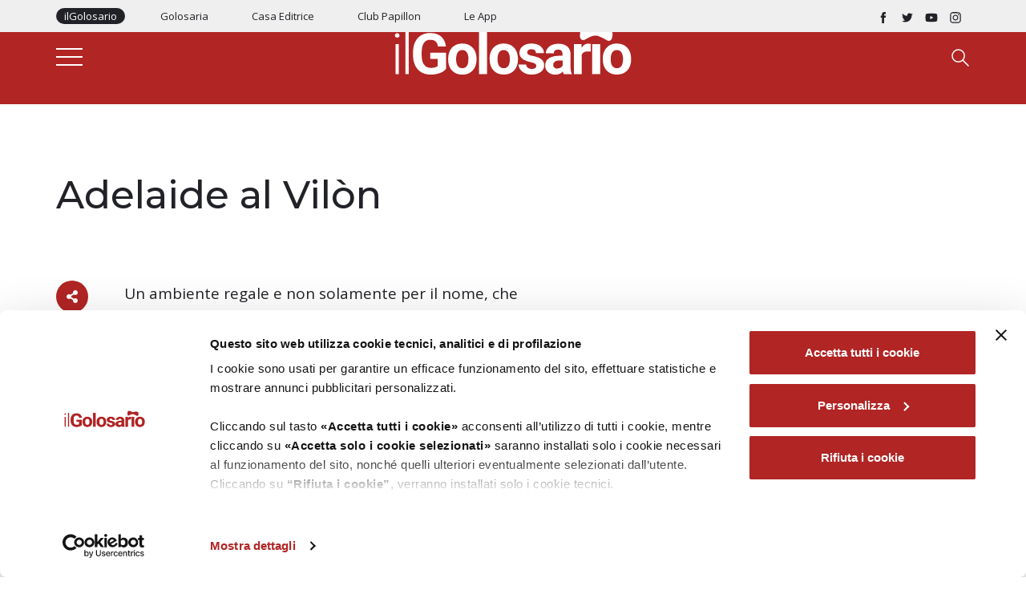

--- FILE ---
content_type: text/html; charset=UTF-8
request_url: https://www.ilgolosario.it/it/adelaide-ip05462
body_size: 13158
content:
<!DOCTYPE HTML>
<html lang="it">
    <head>
    <!--[if !HTML5]><meta http-equiv="X-UA-Compatible" content="IE=edge,chrome=1"><![endif]-->
    
<title>Adelaide al Vilòn</title>

<meta http-equiv="content-type" content="text/html; charset=UTF-8"/>
<meta name="description" content="Un ambiente regale e non solamente per il nome, che trae ispirazione dalla principessa Adelaide Borghese. Si entra in un salotto in cui gustare la proposta di G..."/>
<meta name="generator" content="concrete5 - 8.5.1"/>
<link rel="canonical" href="https://www.ilgolosario.it/it/adelaide-ip05462">
<script type="text/javascript">
    var CCM_DISPATCHER_FILENAME = "/index.php";
    var CCM_CID = 27206;
    var CCM_EDIT_MODE = false;
    var CCM_ARRANGE_MODE = false;
    var CCM_IMAGE_PATH = "/concrete/images";
    var CCM_TOOLS_PATH = "/index.php/tools/required";
    var CCM_APPLICATION_URL = "https://www.ilgolosario.it";
    var CCM_REL = "";
    var CCM_ACTIVE_LOCALE = "it_IT";
</script>
<script type="application/ld+json"> { "@context" : "http://schema.org", "@type" : "LocalBusiness", "name": "Adelaide al Vilòn", "address": { "@type": "PostalAddress", "streetAddress": "via dell’arancio, 69", "addressLocality": "Roma", "addressRegion": "LAZIO", "postalCode": "186" }, "email": "info@hotelvilon.com", "telePhone": "06878187", "faxNumber": "", "openingHoursSpecification": [ { "@type": "OpeningHoursSpecification", "dayOfWeek": ["Monday"], "opens": "8_00", "closes": "20_30" }, { "@type": "OpeningHoursSpecification", "dayOfWeek": ["Tuesday"], "opens": "8_00", "closes": "20_30" }, { "@type": "OpeningHoursSpecification", "dayOfWeek": ["Wednesday"], "opens": "8_00", "closes": "20_30" }, { "@type": "OpeningHoursSpecification", "dayOfWeek": ["Thursday"], "opens": "8_00", "closes": "20_30" }, { "@type": "OpeningHoursSpecification", "dayOfWeek": ["Friday"], "opens": "8_00", "closes": "20_30" }, { "@type": "OpeningHoursSpecification", "dayOfWeek": ["Saturday"], "opens": "8_00", "closes": "20_30" }, { "@type": "OpeningHoursSpecification", "dayOfWeek": ["Sunday"], "opens": "8_00", "closes": "20_30" } ], "priceRange":"", "image": { "@type": "ImageObject", "url": "/application/themes/cmc3_theme_c5_version81/images/default.jpg" }, "url": "https://www.ilgolosario.it/it/adelaide-ip05462" }</script>
<script id="Cookiebot" src="https://consent.cookiebot.com/uc.js" data-cbid="d007cef5-3c0f-4738-b2d2-91cdeb65ecea" data-blockingmode="auto" type="text/javascript"></script>
<!-- Google Tag Manager -->
<script>(function(w,d,s,l,i){w[l]=w[l]||[];w[l].push({'gtm.start':
new Date().getTime(),event:'gtm.js'});var f=d.getElementsByTagName(s)[0],
j=d.createElement(s),dl=l!='dataLayer'?'&l='+l:'';j.async=true;j.src=
'https://www.googletagmanager.com/gtm.js?id='+i+dl;f.parentNode.insertBefore(j,f);
})(window,document,'script','dataLayer','GTM-MTCT5VC');</script>
<!-- End Google Tag Manager -->
<link rel="stylesheet" type="text/css" href="/concrete/themes/dashboard/frontend.css" />

<!-- AMP -->
<link rel="amphtml" href="https://www.ilgolosario.it/amp/it/adelaide-ip05462">

<!-- OPENGRAPH FACEBOOK -->
<meta property="og:type" content="article" />
<meta property="og:url" content="https://www.ilgolosario.it/it/adelaide-ip05462" />
<meta property="og:image" content="https://www.ilgolosario.it/application/themes/cmc3_theme_c5_version81/images/default.jpg" />
<meta property="og:title" content="Adelaide al Vilòn" />
<meta property="og:description" content="" />
<!-- END OPENGRAPH -->

<!-- TWITTER CARD -->
<meta name="twitter:card" content="summary">
<meta name="twitter:title" content="Adelaide al Vilòn">
<meta name="twitter:description" content="">
<meta name="twitter:url" content="https://www.ilgolosario.it/it/adelaide-ip05462">
<meta name="twitter:image" content="https://www.ilgolosario.it/application/themes/cmc3_theme_c5_version81/images/default.jpg">
<!-- END TWITTER CARD -->

<!-- ICON -->
<meta name="apple-mobile-web-app-capable" content="yes">
<meta name="apple-mobile-web-app-status-bar-style" content="white">
<meta name="apple-mobile-web-app-title" content="IlGolosario">
<link rel="apple-touch-icon" sizes="180x180" href="/application/themes/cmc3_theme_c5_version81/favicons/apple-touch-icon.png">
<link rel="icon" type="image/png" sizes="32x32" href="/application/themes/cmc3_theme_c5_version81/favicons/favicon-32x32.png">
<link rel="icon" type="image/png" sizes="16x16" href="/application/themes/cmc3_theme_c5_version81/favicons/favicon-16x16.png">
<link rel="mask-icon" href="/application/themes/cmc3_theme_c5_version81/favicons/safari-pinned-tab.svg" color="#5bbad5">
<link rel="shortcut icon" href="/application/themes/cmc3_theme_c5_version81/favicons/favicon.ico">
<meta name="msapplication-TileColor" content="#ffffff">
<meta name="theme-color" content="#ffffff">

<!-- MANIFEST -->
<link rel="manifest" href="/application/themes/cmc3_theme_c5_version81/elements/pwa/manifest.php?appname=IlGolosario&themeurl=/application/themes/cmc3_theme_c5_version81/">
<meta name="msapplication-config" content="/application/themes/cmc3_theme_c5_version81/browserconfig.xml">

<meta charset="utf-8">
<meta name="viewport" content="width=device-width, initial-scale=1, shrink-to-fit=no">

<!-- PRELOAD DELLE RISORSE BLOCCANTI -->
<!--<link rel='preconnect' href='https://fonts.gstatic.com' crossorigin>-->
<link rel='preload' as='style' href='https://fonts.googleapis.com/css?family=Montserrat:300,400,500,600,700|Open+Sans:300,400,500,600,700&display=swap'>
<link rel="preload" as="font" type="font/woff2" crossorigin href="/application/themes/cmc3_theme_c5_version81/webfonts/fa-light-300.woff2"/>
<link rel="preload" as="font" type="font/woff2" crossorigin href="/application/themes/cmc3_theme_c5_version81/webfonts/fa-brands-400.woff2"/>
<link rel="preload" href="/application/themes/cmc3_theme_c5_version81/css/main.css" as="style">
<link rel="preload" as="script" href="/application/themes/cmc3_theme_c5_version81/js/main.min.js" />

<link href='/application/themes/cmc3_theme_c5_version81/css/main.css'  rel="stylesheet" media="screen" /> 

<link rel="preconnect" href="https://adserver.bluedog.it">
<link rel="preconnect" href="https://www.facebook.com">
<link rel="preconnect" href="https://connect.facebook.net">
    <script type="text/javascript" src="https://maps.google.com/maps/api/js?key=AIzaSyD4s23JRqHZeA_tVXRPen7xYJF1Sbb20mA&sensor=false&language=it"></script>
        <script type="application/ld+json">
    {
	"@context": "https://schema.org",
	"@type": "Organization",
	"name": "GOLOSARIO e GOLOSARIA S.r.l.",
	"address": {
		"@type": "PostalAddress",
		"streetAddress": "via Roberto Ardigò, 13/B",
		"addressLocality": "Alessandria",
		"addressRegion": "IT",
		"postalCode": "15121"
	},
	"email": "info@golosarioegolosaria.it",
	"telePhone": "0131261670",
	"url": "https://www.golosarioegolosaria.it/"
}    </script>
        <!-- Google Tag Manager -->
        <script>(function(w,d,s,l,i){w[l]=w[l]||[];w[l].push({'gtm.start':
        new Date().getTime(),event:'gtm.js'});var f=d.getElementsByTagName(s)[0],
        j=d.createElement(s),dl=l!='dataLayer'?'&l='+l:'';j.async=true;j.src=
        'https://www.googletagmanager.com/gtm.js?id='+i+dl;f.parentNode.insertBefore(j,f);
        })(window,document,'script','dataLayer','GTM-5K37N4P');</script>
        <!-- End Google Tag Manager -->
    </head>
    <body itemscope itemtype="http://schema.org/WebPage" data-id="5e3ac91350c36c6790023a86" data-type="article" class="internal article old ">
        <!-- Google Tag Manager (noscript) -->
        <noscript><iframe src="https://www.googletagmanager.com/ns.html?id=GTM-5K37N4P"
        height="0" width="0" style="display:none;visibility:hidden"></iframe></noscript>
        <!-- End Google Tag Manager (noscript) -->
        <button id="btn-install-app"><i class="fal fa-bolt"></i> Install App</button>
<script src="/application/themes/cmc3_theme_c5_version81/js/localforage.min.js" type="text/javascript"></script>
<script>
    if ('serviceWorker' in navigator) {
        window.addEventListener('load', () => {
            navigator.serviceWorker.register('/application/themes/cmc3_theme_c5_version81/js/service_worker.js', {scope: '/'})
            .then((reg) => {
                console.log('Service worker registered.', reg);
            });
            
            if (navigator.serviceWorker.controller) {
                navigator.serviceWorker.controller.postMessage('pageview_analytics');
            } else {
                console.log('page not controlled by sw. try page refresh.');
            }
        });
        
        window.addEventListener('beforeunload', () => {
            navigator.serviceWorker.controller.postMessage('pageleave_analytics');
        });
    }
    
    var deferredPrompt;

    window.addEventListener('beforeinstallprompt', function(e) {
        e.preventDefault();
        deferredPrompt = e;
        btnSave.style.display = "block";
        return false;
    });
    
    const btnSave = document.getElementById('btn-install-app');
    
    btnSave.addEventListener('click', function() {
        if (deferredPrompt !== undefined) {
            deferredPrompt.prompt();
            deferredPrompt.userChoice.then(function(choiceResult) {
                console.log(choiceResult.outcome);

                if (choiceResult.outcome == 'dismissed') {
                    ga('send', 'event', 'pwa', 'dismissed', 'pwa_popup_installation', 0);
                } else if (choiceResult.outcome == 'accepted'){
                    ga('send', 'event', 'pwa', 'installed', 'pwa_popup_installation', 1);                    
                    btnSave.style.display = "none";
                }

                deferredPrompt = null;
            });
        }
    });
    
    function isPwa() {
        return (window.matchMedia('(display-mode: standalone)').matches);
    }
    
    if (isPwa()) {
        localforage.setItem('pwa', '1');
    } else {
        localforage.removeItem('pwa');
    }
</script><!-- Google Tag Manager (noscript) -->
<noscript><iframe src="https://www.googletagmanager.com/ns.html?id=GTM-MTCT5VC"
height="0" width="0" style="display:none;visibility:hidden"></iframe></noscript>
<!-- End Google Tag Manager (noscript) -->        <nav class="topbar internal article old" role="navigation" itemscope="itemscope" itemtpe="http://schema.org/SiteNavigationElement">
            <div class="container">
                <div class="row">
                    <div class="col-md-7 col-sm-9 col-xs-12">
                        <a href="https://www.ilgolosario.it/" title="ilGolosario" class="active">ilGolosario</a>
                        <a href="https://www.golosaria.it/" title="Golosaria" target="_blank">Golosaria</a>
                        <a href="https://www.golosarioegolosaria.it/" title="Casa Editrice" target="_blank">Casa Editrice</a>
                        <a href="/it/cos-e-il-club" title="Club Papillon" target="_blank">Club Papillon</a>
                        <a href="/it/acquista-le-app-il-golosario" title="Le App" target="_blank">Le App</a>
                    </div>
                    <div class="col-md-5 col-sm-3 hidden-xs social">
                        <a href="https://www.facebook.com/ilgolosario/" title="ilGolosario Facebook" target="_blank"><img src="/application/themes/cmc3_theme_c5_version81/images/icons/social/facebook.svg" alt="Facebook" /></a>
                        <a href="https://twitter.com/Golosaria" title="ilGolosario Twitter" target="_blank"><img src="/application/themes/cmc3_theme_c5_version81/images/icons/social/twitter.svg" alt="Twitter" /></a>
                        <a href="https://www.youtube.com/channel/UCTtYTO1r1wUmL5u761_1Y0A" title="ilGolosario YouTube" target="_blank"><img src="/application/themes/cmc3_theme_c5_version81/images/icons/social/youtube.svg" alt="YouTube" /></a>
                        <a href="https://www.instagram.com/golosaria" title="ilGolosario Instagram" target="_blank"><img src="/application/themes/cmc3_theme_c5_version81/images/icons/social/instagram.svg" alt="Instagram" /></a>
                    </div>
                </div>
            </div>
        </nav>
        <nav role="navigation" class="mainmenu internal article old" itemscope="itemscope" itemtype="http://schema.org/SiteNavigationElement">
                        <div class="container full">
                <div class="row">
                    <div class="col-md-3 col-sm-3 col-xs-3">
                        <div class="menu-toggle">
    <div class="bar"></div>	
</div>
<div class="fullmenu internal article old">
    <section class="main">
        <div class="container">
            <div class="row mainNav animation-element">
                <div class="col-md-12 col-sm-12 col-xs-12">
                    <div class="menu-toggle">
                        <div class="bar"></div>	
                    </div>
                    <h5>
                        menu
                        <br/><br/>
                        <img src="/application/themes/cmc3_theme_c5_version81/images/icons/fiocco_menu.svg" alt="ilGolosario" />
                    </h5>
                </div>
                <div class="col-md-4 col-sm-4">
                    <!--<span class="count">1.</span>
                    <h3>Category 1</h3>
                    <ul>
                        <li role="menuitem"><a href="#" title="Link 1"><span itemprop="name">Link 1</span></a></li>
                        <li role="menuitem"><a href="#" title="Link 2"><span itemprop="name">Link 2</span></a></li>
                        <li role="menuitem"><a href="#" title="Link 3"><span itemprop="name">Link 3</span></a></li>
                    </ul>-->
                    

    <h3>CATEGORIE</h3>
<ul>
    <li role="menuitem"><a href="/mosaic/it/attualita" title="Attualità"><span itemprop="name">Attualità</span></a></li>
<li role="menuitem"><a href="/mosaic/it/ricette" title="Ricette"><span itemprop="name">Ricette</span></a></li>
<li role="menuitem"><a href="/mosaic/it/ristoranti" title="Ristoranti"><span itemprop="name">Ristoranti</span></a></li>
<li role="menuitem"><a href="/mosaic/it/cantine" title="Cantine"><span itemprop="name">Cantine</span></a></li>
<li role="menuitem"><a href="/mosaic/it/produttori" title="Produttori"><span itemprop="name">Produttori</span></a></li>
<li role="menuitem"><a href="/mosaic/it/negozi" title="Negozi"><span itemprop="name">Negozi</span></a></li>
<li role="menuitem"><a href="/mosaic/it/oleifici" title="Oleifici"><span itemprop="name">Oleifici</span></a></li>
</ul>
                </div>
                <div class="col-md-4 col-sm-4">
                    

    <h3>QUICK LINKS</h3>
<ul>
    <li role="menuitem"><a href="/mosaic/it/il-giornale-del-gusto" title="Il Giornale del Gusto"><span itemprop="name">Il Giornale del Gusto</span></a></li>
	<li role="menuitem"><a href="/mosaic/it/notizia-del-giorno" title="La Notizia del Giorno"><span itemprop="name">La Notizia del Giorno</span></a></li>
	<li role="menuitem"><a href="/mosaic/it/wine-tour-ilgolosario" title="Wine Tour"><span itemprop="name">Wine Tour</span></a></li>
	<li role="menuitem"><a href="/mosaic/it/primo-piano" title="Eventi e Iniziative"><span itemprop="name">Eventi e Iniziative</span></a></li>
	<li role="menuitem"><a href="/it/vini-top-hundred-2024" title="Vini Top Hundred"><span itemprop="name">Vini Top Hundred</span></a></li>
    <li role="menuitem"><a href="/mosaic/it/osservatorio-monferrato" title="Osservatorio Monferrato"><span itemprop="name">Osservatorio Monferrato</span></a></li>	
    <li role="menuitem"><a href="/mosaic/it/mixo" title="MIXO"><span itemprop="name">MIXO</span></a></li>
	<li role="menuitem"><a href="/mosaic/it/ilnipposario" title="Il Nipposario"><span itemprop="name">Il Nipposario</span></a></li>
</ul>


                </div>
                <div class="col-md-4 col-sm-4">
                    

    <h3>INFO</h3>
<ul>
	<li role="menuitem"><a href="/it/il-golosario-chi-siamo" title="Chi Siamo"><span itemprop="name">Chi Siamo</span></a></li>
	<li role="menuitem"><a href="/it/contatti-il-golosario" title="Contatti"><span itemprop="name">Contatti</span></a></li>
	<li role="menuitem"><a href="/it/info-sito" title="Info Sito"><span itemprop="name">Info Sito</span></a></li>
</ul>
                </div>
            </div>
        </div>
    </section>
</div>

                    </div>
                    <div class="col-md-6 col-sm-6 col-xs-6 logo">
                        <a href="https://www.ilgolosario.it/" title="ilGolosario">
                            <img src="/application/themes/cmc3_theme_c5_version81/images/logo_internal.svg" alt="ilGolosario"/>
                        </a>
                    </div>
                    <div class="col-md-3 col-sm-3 col-xs-3 cerca">
                        <img src="/application/themes/cmc3_theme_c5_version81/images/icons/ico_search_white.svg" alt="Cerca" class="btncercamenu" />
                        <div class="searchWrapperFull">
    <div class="container">
        <div class="row">
            <div class="col-md-12 col-sm-12 col-xs-12 categorie">
                <i class="fa fa-times-thin fa-2x btncercamenu btnchiudimenu" aria-hidden="true"></i>
                <h5>
                    ricerca
                </h5>
            </div>
            <div class="col-md-8 col-md-offset-2 col-sm-12 col-xs-12">
                <div class="inputWrapper">
                    <label for="keywordSearch">Premi invio per lanciare la ricerca</label>
                    <div class="inputIconWrapper" itemprop="potentialAction" itemscope="itemscope" itemtype="http://schema.org/SearchAction">
                        <input itemprop="query-input" type="text" placeholder="Scrivi quello che stai cercando" id="keywordSearch" name="keywordSearch" />
                    </div>
                    <input type="hidden" id="languageSearch" name="languageSearch" value="it" />
                </div>
            </div>
        </div>
        <div class="row">
            <div class="col-md-12 col-sm-12 col-xs-12 categorie">
                

    <h3>CATEGORIE</h3>
<p class="lista">
    <a href="/mosaic/it/attualita" title="AttualitÃ "><span itemprop="name">AttualitÃ </span></a>
    <a href="/mosaic/it/ricette" title="Ricette"><span itemprop="name">Ricette</span></a>
    <a href="/mosaic/it/oleifici" title="Oleifici"><span itemprop="name">Oleifici</span></a>
    <br/>
    <a href="/mosaic/it/cantine" title="Cantine"><span itemprop="name">Cantine</span></a>
    <a href="/mosaic/it/ristoranti" title="Ristoranti"><span itemprop="name">Ristoranti</span></a>
    <br/>
    <a href="/mosaic/it/negozi" title="Negozi"><span itemprop="name">Negozi</span></a>
    <a href="/mosaic/it/produttori" title="Produttori"><span itemprop="name">Produttori</span></a>
</p>

            </div>
        </div>
    </div>
</div>                        
                    </div>
                </div>
                <div class="row">
                    <div class="col-md-offset-1 col-md-10 col-sm-12 col-xs-12 mainNav">
                        <div class="centeredmenu">
                            

    <ul>
    <!--li><a href="/mosaic/it/attualita">attualitÃ </a></li>
    <li><a href="/mosaic/it/ricette">ricette</a></li-->
    <li><a href="/mosaic/it/oleifici">oleifici</a></li>
    <li><a href="/mosaic/it/cantine">cantine</a></li>
    <li><a href="/mosaic/it/ristoranti">ristoranti</a></li>
    <li><a href="/mosaic/it/negozi">negozi</a></li>
    <li><a href="/mosaic/it/produttori">produttori</a></li>
</ul>
                        </div>
                    </div>
                </div>
                <div class="row">
                    <div class="col-md-offset-1 col-md-10 col-sm-12 col-xs-12 camporicerca">
                        <input type="text" name="txtCerca" id="txtCerca" value="" placeholder="Cerca tra 3170 ristoranti, 3903 cantine, 4568 negozi e molto altro..." />
                        <input type="hidden" id="languageSearch" name="languageSearch" value="it">
                        <input type="submit" name="submitRicerca" id="submitRicerca" value="cerca" />
                    </div>
                </div>
            
                <div class="menubottom">
                    <div class="container">
                        <div class="centeredmenu">
                            

    <ul>
    <li><a href="/mosaic/it/il-giornale-del-gusto">Giornale del Gusto</a></li>
    <li><a href="/mosaic/it/notizia-del-giorno">Notizia del Giorno</a></li>
    <li><a href="/mosaic/it/primo-piano">Eventi</a></li>
    <li><a href="/it/vini-top-hundred-2025">Vini Top Hundred 2025</a></li>
    <li><a href="/mosaic/it/wine-tour-ilgolosario">Wine Tour</a></li>
    <li><a href="/mosaic/it/ricette">Ricette</a></li>
</ul>
                         </div>
                    </div>
                </div>
            </div>
            <div class="container small">
                <div class="col-md-2 col-sm-3 col-xs-6 logo">
                    <a href="https://www.ilgolosario.it/" title="ilGolosario">
                        <img src="/application/themes/cmc3_theme_c5_version81/images/logo_red.svg" alt="ilGolosario"/>
                    </a>
                </div>
                <div class="col-md-8 col-sm-6 hidden-xs">
                    <div class="centeredmenu">
                        

    <ul>
    <!--li><a href="/mosaic/it/attualita">attualitÃ </a></li>
    <li><a href="/mosaic/it/ricette">ricette</a></li-->
    <li><a href="/mosaic/it/oleifici">oleifici</a></li>
    <li><a href="/mosaic/it/cantine">cantine</a></li>
    <li><a href="/mosaic/it/ristoranti">ristoranti</a></li>
    <li><a href="/mosaic/it/negozi">negozi</a></li>
    <li><a href="/mosaic/it/produttori">produttori</a></li>
</ul>
                     </div>
                </div>
                <div class="col-md-2 col-sm-3 col-xs-6">
                    <div class="menu-toggle">
    <div class="bar"></div>	
</div>
<div class="fullmenu internal article old">
    <section class="main">
        <div class="container">
            <div class="row mainNav animation-element">
                <div class="col-md-12 col-sm-12 col-xs-12">
                    <div class="menu-toggle">
                        <div class="bar"></div>	
                    </div>
                    <h5>
                        menu
                        <br/><br/>
                        <img src="/application/themes/cmc3_theme_c5_version81/images/icons/fiocco_menu.svg" alt="ilGolosario" />
                    </h5>
                </div>
                <div class="col-md-4 col-sm-4">
                    <!--<span class="count">1.</span>
                    <h3>Category 1</h3>
                    <ul>
                        <li role="menuitem"><a href="#" title="Link 1"><span itemprop="name">Link 1</span></a></li>
                        <li role="menuitem"><a href="#" title="Link 2"><span itemprop="name">Link 2</span></a></li>
                        <li role="menuitem"><a href="#" title="Link 3"><span itemprop="name">Link 3</span></a></li>
                    </ul>-->
                    

    <h3>CATEGORIE</h3>
<ul>
    <li role="menuitem"><a href="/mosaic/it/attualita" title="Attualità"><span itemprop="name">Attualità</span></a></li>
<li role="menuitem"><a href="/mosaic/it/ricette" title="Ricette"><span itemprop="name">Ricette</span></a></li>
<li role="menuitem"><a href="/mosaic/it/ristoranti" title="Ristoranti"><span itemprop="name">Ristoranti</span></a></li>
<li role="menuitem"><a href="/mosaic/it/cantine" title="Cantine"><span itemprop="name">Cantine</span></a></li>
<li role="menuitem"><a href="/mosaic/it/produttori" title="Produttori"><span itemprop="name">Produttori</span></a></li>
<li role="menuitem"><a href="/mosaic/it/negozi" title="Negozi"><span itemprop="name">Negozi</span></a></li>
<li role="menuitem"><a href="/mosaic/it/oleifici" title="Oleifici"><span itemprop="name">Oleifici</span></a></li>
</ul>
                </div>
                <div class="col-md-4 col-sm-4">
                    

    <h3>QUICK LINKS</h3>
<ul>
    <li role="menuitem"><a href="/mosaic/it/il-giornale-del-gusto" title="Il Giornale del Gusto"><span itemprop="name">Il Giornale del Gusto</span></a></li>
	<li role="menuitem"><a href="/mosaic/it/notizia-del-giorno" title="La Notizia del Giorno"><span itemprop="name">La Notizia del Giorno</span></a></li>
	<li role="menuitem"><a href="/mosaic/it/wine-tour-ilgolosario" title="Wine Tour"><span itemprop="name">Wine Tour</span></a></li>
	<li role="menuitem"><a href="/mosaic/it/primo-piano" title="Eventi e Iniziative"><span itemprop="name">Eventi e Iniziative</span></a></li>
	<li role="menuitem"><a href="/it/vini-top-hundred-2024" title="Vini Top Hundred"><span itemprop="name">Vini Top Hundred</span></a></li>
    <li role="menuitem"><a href="/mosaic/it/osservatorio-monferrato" title="Osservatorio Monferrato"><span itemprop="name">Osservatorio Monferrato</span></a></li>	
    <li role="menuitem"><a href="/mosaic/it/mixo" title="MIXO"><span itemprop="name">MIXO</span></a></li>
	<li role="menuitem"><a href="/mosaic/it/ilnipposario" title="Il Nipposario"><span itemprop="name">Il Nipposario</span></a></li>
</ul>


                </div>
                <div class="col-md-4 col-sm-4">
                    

    <h3>INFO</h3>
<ul>
	<li role="menuitem"><a href="/it/il-golosario-chi-siamo" title="Chi Siamo"><span itemprop="name">Chi Siamo</span></a></li>
	<li role="menuitem"><a href="/it/contatti-il-golosario" title="Contatti"><span itemprop="name">Contatti</span></a></li>
	<li role="menuitem"><a href="/it/info-sito" title="Info Sito"><span itemprop="name">Info Sito</span></a></li>
</ul>
                </div>
            </div>
        </div>
    </section>
</div>

                    <img src="/application/themes/cmc3_theme_c5_version81/images/icons/ico_search.svg" alt="Cerca" class="cerca btncercamenu" />
                    <div class="searchWrapperFull">
    <div class="container">
        <div class="row">
            <div class="col-md-12 col-sm-12 col-xs-12 categorie">
                <i class="fa fa-times-thin fa-2x btncercamenu btnchiudimenu" aria-hidden="true"></i>
                <h5>
                    ricerca
                </h5>
            </div>
            <div class="col-md-8 col-md-offset-2 col-sm-12 col-xs-12">
                <div class="inputWrapper">
                    <label for="keywordSearch">Premi invio per lanciare la ricerca</label>
                    <div class="inputIconWrapper" itemprop="potentialAction" itemscope="itemscope" itemtype="http://schema.org/SearchAction">
                        <input itemprop="query-input" type="text" placeholder="Scrivi quello che stai cercando" id="keywordSearch" name="keywordSearch" />
                    </div>
                    <input type="hidden" id="languageSearch" name="languageSearch" value="it" />
                </div>
            </div>
        </div>
        <div class="row">
            <div class="col-md-12 col-sm-12 col-xs-12 categorie">
                

    <h3>CATEGORIE</h3>
<p class="lista">
    <a href="/mosaic/it/attualita" title="AttualitÃ "><span itemprop="name">AttualitÃ </span></a>
    <a href="/mosaic/it/ricette" title="Ricette"><span itemprop="name">Ricette</span></a>
    <a href="/mosaic/it/oleifici" title="Oleifici"><span itemprop="name">Oleifici</span></a>
    <br/>
    <a href="/mosaic/it/cantine" title="Cantine"><span itemprop="name">Cantine</span></a>
    <a href="/mosaic/it/ristoranti" title="Ristoranti"><span itemprop="name">Ristoranti</span></a>
    <br/>
    <a href="/mosaic/it/negozi" title="Negozi"><span itemprop="name">Negozi</span></a>
    <a href="/mosaic/it/produttori" title="Produttori"><span itemprop="name">Produttori</span></a>
</p>

            </div>
        </div>
    </div>
</div>                </div>
            </div>
        </nav>
        
        
<div id="item_" class="wrapperArticle store t3_store_old">
        <header role="banner" itemscope itemtype="http://schema.org/WPHeader" class="darkBg">
                <div class="container">
            <div class="row row-flex">
                <div class="col-md-8">
                    <div class="content">
                        
<a href="/mosaic/it/ristoranti" class="category ristoranti_bg link" title="Ristoranti" data-id="5e2ff0ca9641075b4cc8f4ff" itemprop="keywords">
    Ristoranti</a>

<!--&nbsp;&nbsp;|&nbsp;&nbsp;<time pubdate datetime="2025-12-02">02 December 2025</time>-->
                        <h1 itemprop="name" itemprop="name headline">Adelaide al Vilòn</h1>
                                            </div>
                </div>
            </div>
        </div>
    </header>
    
    <main class="container" role="main" itemscope itemprop="mainContentOfPage" >
        <div class="row row-flex">
            <aside class="col-md-1" role="complementary" itemscope itemtype="https://schema.org/WPSideBar">
                <div class="socialsharewrapper_internal">
    <span class="left"><i class="fa fa-share-alt"></i></span>
    <ul class="socialshare sticky">
        <li class="facebook">
            <a target="_blank" href="https://www.facebook.com/sharer/sharer.php?u=http://www.ilgolosario.it/it/adelaide-ip05462" onclick="return av.openSharer(this);" >
                <i class="fab fa-facebook-f"></i>
            </a>
        </li>
        <li class="whatsapp">
            <a target="_blank" href="https://wa.me/?text=Hi%21+Read+this+article%3A+http%3A%2F%2Fwww.ilgolosario.it%2Fit%2Fadelaide-ip05462%21">
                <i class="fab fa-whatsapp"></i>
            </a>
        </li>
        <li class="linkedin">
            <a target="_blank" href="http://www.linkedin.com/shareArticle?url=http://www.ilgolosario.it/it/adelaide-ip05462%3Futm_source%3Dsocial%26utm_medium%3Dlinkedin%26utm_campain%3Donsiteshare&amp;media=%2Fapplication%2Fthemes%2Fcmc3_theme_c5_version81%2Fimages%2Fdefault.jpg&amp;description=" onclick="return av.openSharer(this);">
                <i class="fab fa-linkedin-in"></i>
            </a>
        </li>
        <li class="envelope">
            <a target="_blank" href="mailto:?subject=Hi! Read this article&body=http://www.ilgolosario.it/it/adelaide-ip05462">
                <i class="far fa-envelope"></i>
            </a>
        </li>
    </ul>
</div>            </aside>
            <section class="col-md-11 containerContent">
                                <div class="row">
                    <div class="col-md-6">
                                                <article>
                            <div class="core">
                                                                
                                                                    
                                                                
                                Un ambiente regale e non solamente per il nome, che trae ispirazione dalla principessa Adelaide Borghese. Si entra in un salotto in cui gustare la proposta di Gabriele Muro, fondata su piatti in cui esprime al meglio la materia prima del Mediterraneo in un menu che segue la stagionalità. I drink fanno da degno contorno, mentre il dehors garantisce ulteriore piacere quando fa caldo.<br/> <br/>Piatti imperdibili: il vizietto (sandwich di pescato del giorno, harissa e scarola); ajo, ojo e baccalà (spaghettone di Gragnano, aglio, olio, baccalà e shichimi togarashi); parmigiana sotto mentite spoglie (risotto Vialone nano mantecato al Parmigiano, pomodori confit, battuta di melanzane e basilico); un pesce fuor d’acqua (triglia cruda e cotta, il suo fondo e babaganoush); incavolato nero (filetto di manzo, crema di miso alle nocciole e cavolo nero). Oro di Procida (ganache montata e composta di limone con cioccolato bianco)<br/>Prezzi medi: Antipasti 28; Primi piatti 32; Secondi piatti 42; Dolci 18<br/>Menu Il Mio Nome è Adelaide a 130 euro (5 portate di pesce); Menu Pachamama a 120 euro (5 portate, vegetariano)<br/><br/>Servizi; dehors; menu vegetariano; animali di piccola taglia ammessi; servizio doggy bag<div class="datasheet store animation-element">
    <div class="row">
        <div class="riga">
                                    <div class="col-md-6 col-sm-6 col-xs-12">
                            <h5>INDIRIZZO</h5>
                            <p>
                                                                    <a target="_blank" href="https://www.google.com/maps/dir//via+dell%E2%80%99arancio%2C+69+Roma+Roma+Lazio/">
                                        via dell’arancio, 69<br/>Roma (Roma) Lazio                                    </a>
                                                            </p>
                        </div>
                                    <div class="col-md-6 col-sm-6 col-xs-12">
                            <h5>TELEFONO</h5>
                            <p>
                                06878187<br/>                            </p>
                        </div>
            </div><div class='riga'>                        <div class="col-md-6 col-sm-6 col-xs-12">
                            <h5>E-MAIL</h5>
                            <p>
                                <a href="mailto:info@hotelvilon.com" target=_blank">Scrivici una mail</a>                            </p>
                        </div>
                                        <div class="col-md-6 col-sm-6 col-xs-12">
                                <h5>SITO WEB</h5>
                                <p>
                                    <a href="http://www.hotelvilon.com" target=_blank">www.hotelvilon.com</a><br/>                                </p>
                            </div>
            </div><div class='riga'>                        <div class="col-md-6 col-sm-6 col-xs-12">
                            <h5>Servizi</h5>
                            <div class="simboli ristoranti" title="ristoranti"></div>                            <!--<p>-->
                                <div class="simboli ristorante" title="ristorante"></div><div class="simboli dormire" title="dormire"></div><div class="simboli faccino-radioso" title="faccino radioso"></div>                            <!--</p>-->
                        </div>
                                    <div class="col-md-6 col-sm-6 col-xs-12">
                            <h5>COPERTI</h5>
                            <p>
                                20+20                             </p>
                        </div>
            </div><div class='riga'>                        <div class="col-md-6 col-sm-6 col-xs-12">
                            <h5>RIPOSO</h5>
                            <p>
                                mai                            </p>
                        </div>
                                    <div class="col-md-6 col-sm-6 col-xs-12">
                            <h5>FERIE</h5>
                            <p>
                                mai                            </p>
                        </div>
            </div><div class='riga'>                        <div class="col-md-6 col-sm-6 col-xs-12">
                            <h5>PREZZO MEDIO</h5>
                            <p>
                                Euro 120                            </p>
                        </div>
                                    <div class="col-md-6 col-sm-6 col-xs-12">
                            <h5>CARTE DI CREDITO</h5>
                            <p>
                                tutte                            </p>
                        </div>
            </div><div class='riga'>        </div>
    </div>
</div>

                            </div>
                        </article>
                                            </div>
                    <aside class="col-md-4 col-md-offset-1" role="complementary" itemscope itemtype="https://schema.org/WPSideBar">
<!--                        <section class="touchpointWrapper aside">
                                                    </section>-->
                                                <div class="clear"></div>
                        <!-- banner -->
                            <section class="banner">
        <div class="col-md-12 col-sm-12 col-xs-12">
            <div class="right">
                <ins data-revive-zoneid="52" data-revive-id="766d9959b97a807363c088e3cfb528d9"></ins><ins data-revive-zoneid="32" data-revive-id="766d9959b97a807363c088e3cfb528d9"></ins><ins data-revive-zoneid="33" data-revive-id="766d9959b97a807363c088e3cfb528d9"></ins><ins data-revive-zoneid="34" data-revive-id="766d9959b97a807363c088e3cfb528d9"></ins><ins data-revive-zoneid="64" data-revive-id="766d9959b97a807363c088e3cfb528d9"></ins><ins data-revive-zoneid="65" data-revive-id="766d9959b97a807363c088e3cfb528d9"></ins>                <script async src="//adserver.bluedog.it/www/delivery/asyncjs.php"></script>
            </div>
        </div>
    </section>
                    </aside>
                </div>
            </section>
        </div>
    </main>
        <section class="banner">
        <div class="col-md-12 col-sm-12 col-xs-12">
            <div class="header">
                <ins data-revive-zoneid="8" data-revive-id="766d9959b97a807363c088e3cfb528d9"></ins>                <script async src="//adserver.bluedog.it/www/delivery/asyncjs.php"></script>
            </div>
        </div>
    </section>
<!--    <section class="correlated">
        <div class="container">
            <div class="row">
                <div class="col-md-12">
                                    </div>
            </div>
        </div>
    </section>-->
    <section class="touchpointWrapper">
        <div class="container">
            <div class="row row-flex">
                <div class="col-md-offset-1 col-md-10 col-sm-12 col-xs-12">
                    <div class="tphome">
                        <div class="testata">
                            Entra ne <img src="/application/themes/cmc3_theme_c5_version81/images/logo_red.svg" alt="ilGolosario" class="logo" />
                            <br/>
                            <img src="/application/themes/cmc3_theme_c5_version81/images/massobrio.png" alt="Paolo Massobrio" class="massobrio" />
                        </div>
                        <form id="68b563b743385e79cf32e832" action="#68b563b743385e79cf32e832" method="POST" enctype="multipart/form-data" class="touchpoint articlespecific tp_5e3292bdf015421110e6e25c" data-touchpoint="5e3292bdf015421110e6e25c" data-name="Entra ne ilGolosario articlespecific"><div class="form-group  text required"><label class="control-label" for="user[firstname]">Nome</label><input type="text" name="user[firstname]" value="" required="required" class="form-control user[firstname]"  placeholder="Nome *"  /></div><div class="form-group  text required"><label class="control-label" for="user[lastname]">Cognome</label><input type="text" name="user[lastname]" value="" required="required" class="form-control user[lastname]"  placeholder="Cognome *"  /></div><div class="form-group  text required"><label class="control-label" for="custom_info[city]">Città</label><input type="text" name="custom_info[city]" value="" required="required" class="form-control custom_info[city]"  placeholder="Città *"  /></div><div class="form-group  email required"><label class="control-label" for="contact[email]">Email</label><input type="email" name="contact[email]" value="" required="required" class="form-control contact[email]"  placeholder="E-mail *"  /></div><div class="form-group  checkbox required"><label class="control-label" for="custom_info[nwltype]">Quali newsletter vuoi ricevere?</label><div class="control-element"><input type="checkbox" name="custom_info[nwltype][]" value="notizieGolosario" required="" class="toggler form-control" autocomplete="off" /><label for="custom_info[nwltype]" class="control-label toggler checkbox">Le notizie de ilGolosario</label></div><div class="control-element"><input type="checkbox" name="custom_info[nwltype][]" value="notizieDelGiorno" required="" class="toggler form-control" autocomplete="off" /><label for="custom_info[nwltype]" class="control-label toggler checkbox">La notizia del giorno</label></div><div class="control-element"><input type="checkbox" name="custom_info[nwltype][]" value="eventiGolosario" required="" class="toggler form-control" autocomplete="off" /><label for="custom_info[nwltype]" class="control-label toggler checkbox">Gli eventi de ilGolosario</label></div><div class="clearer"></div></div><div class="form-group  checkbox required"><label class="control-label" for="custom_info[interest]">Ti interessano particolarmente:</label><div class="control-element"><input type="checkbox" name="custom_info[interest][]" value="interesseRisto" required="" class="toggler form-control" autocomplete="off" /><label for="custom_info[interest]" class="control-label toggler checkbox">Recensioni di ristoranti</label></div><div class="control-element"><input type="checkbox" name="custom_info[interest][]" value="interesseVini" required="" class="toggler form-control" autocomplete="off" /><label for="custom_info[interest]" class="control-label toggler checkbox">Vini e cantine</label></div><div class="control-element"><input type="checkbox" name="custom_info[interest][]" value="interesseNegozi" required="" class="toggler form-control" autocomplete="off" /><label for="custom_info[interest]" class="control-label toggler checkbox">Produttori, negozi e botteghe del gusto</label></div><div class="control-element"><input type="checkbox" name="custom_info[interest][]" value="interesseRicette" required="" class="toggler form-control" autocomplete="off" /><label for="custom_info[interest]" class="control-label toggler checkbox">Ricette</label></div><div class="clearer"></div></div><div class="form-group  checkbox required"><label class="control-label" for="privacy[general]"><span style="font-size: 13px;font-weight: 600;color: #212227;"><b>La newsletter è distribuita via e-mail in modo automatico e gratuito con cadenza periodica. Il conferimento dei dati è facoltativo e il mancato consenso per tale trattamento pregiudica l’invio della newsletter.</b><br><br>Consenso alla privacy</span></label><div class="control-element"><input type="checkbox" name="privacy[general][]" value="1" required="" class="toggler" autocomplete="off" /><label for="privacy[general]" class="control-label toggler checkbox">Dichiaro di aver compreso e letto l'<a href="/it/nota-informativa-sulla-privacy" target="_blank">informativa</a> e acconsento al trattamento dei dati personali ai sensi del Regolamento UE 679/2016 e ss.mm.ii</label></div><div class="clearer"></div></div><div class="form-group  hidden"><input type="hidden" name="language" value="it"  /></div><div class="form-group  hidden"><input type="hidden" name="cmc_tpp" value="68b563b743385e79cf32e832"  /></div><div class="form-group  hidden"><input type="hidden" name="recaptcha[active]" value="1"  /></div><div class="form-group  hidden"><input type="hidden" name="recaptcha[token]" value=""  /></div><input type="submit" class="btn cta" name="cmc_lead"  value="iscriviti alla newsletter"/></form>
<script>setTimeout(function(){    $('.tp_5e3292bdf015421110e6e25c').submit(function (e) {        e.preventDefault();                var $this = $(this);        $this.siblings('p').remove();                var idGruppo = "0";        var txtNome = $this.find('input[name="user[firstname]"]').val();        var txtCognome = $this.find('input[name="user[lastname]"]').val();        var txtComune = $this.find('input[name="custom_info[city]"]').val();        var txtEmail = $this.find('input[name="contact[email]"]').val();        		$('input[name="custom_info[nwltype][]"]:checked').each(function() {			if (this.value == 'notizieGolosario') {				idGruppo += ",130";			} else if (this.value == 'notizieDelGiorno') {				idGruppo += ",38";			} else if (this.value == 'eventiGolosario') {				idGruppo += ",39";			}		});		        var gruppiIDS = idGruppo.replace("0,", "");                var campo13 = 0;        var campo14 = 0;        var campo15 = 0;        var campo16 = 0;        		$('input[name="custom_info[interest][]"]:checked').each(function() {			if (this.value == 'interesseRisto') {				campo13 = 1;			} else if (this.value == 'interesseVini') {				campo14 = 1;			} else if (this.value == 'interesseNegozi') {				campo15 = 1;			} else if (this.value == 'interesseRicette') {				campo16 = 1;			}		});                if (txtNome.length > 0 && txtEmail.length > 0 && idGruppo.length > 0) {            //var post = {list: 1, group: gruppiIDS, email: txtEmail, confirm: "false", campo1: txtNome, campo2: txtCognome, campo4: txtComune, campo13: campo13, campo14: campo14, campo15: campo15, campo16: campo16};						var campi = "campo1;campo2;campo4;campo13;campo14;campo15;campo16";			var valoriCampi = txtNome + ";" + txtCognome + ";" + txtComune + ";" + campo13 + ";" + campo14 + ";" + campo15 + ";" + campo16;			var post = {list: 1, group: gruppiIDS, email: txtEmail, confirm: "false", csvFldNames: campi, csvFldValues: valoriCampi, retCode: 1};                        $.ajax({                type: "GET",                dataType: "html",                url: "https://d7d7a.emailsp.com/frontend/xmlSubscribe.aspx",                context: this,                data: post,                success: function(j) {                    console.log(j);                    if (j.indexOf('3') > -1) {                        $this.append('<p>Email già registrata</p>');                        $this.find('input[name="cmc_lead"]').removeAttr('disabled');                    } else if (j.indexOf('0') > -1) {                        $this.append('<p>Registrazione avvenuta correttamente</p>');                        setTimeout(function() {                            $this[0].submit();                        }, 1500);                    } else {                        $this.append('<p>Riprovare tra 60 secondi</p>');                        $this.find('input[name="cmc_lead"]').removeAttr('disabled');                    }                },                error: function(j) {                    console.log(j);                }            });        }    });}, 1000);</script>
<script>
    setTimeout(function(){
        if (typeof handleRequiredCheckbox !== "function") {
            handleRequiredCheckbox = function() {
                if (!$(this).is(":required") && $(this).attr("data-required") !== "required") { 
                    return false; 
                } 
                var bros = $('input[name="'+$(this).attr("name")+'"]'); 
                var atleastone = false;
                $(bros).each(function() {
                    if ($(this).is(":checked")) {
                        atleastone = true;
                    }
                });

                if (atleastone) {
                    $(bros).prop("required", false).attr("data-required", "required");
                } else {
                    $(bros).prop("required", true).attr("data-required", "");
                }
            }
        }

        if (typeof handleDateField !== "function") {
            handleDateField = function(e) {
                var rel = $(e.target).data("rel");

                var d = $("select[name='d_"+rel+"']").val();

                var m = $("select[name='m_"+rel+"']").val();
                var y = $("select[name='y_"+rel+"']").val();

                if (d !== ''  && m !== '' && y !== '') {
                    if (d < 10) d = "0" + d;
                    if (m < 10) m = "0" + m;
                    $("input[name='"+rel+"']").val(y+"-"+m+"-"+d);
                } else {
                    $("input[name='"+rel+"']").val('');
                }
            }
        }

        var f = $('form[id="68b563b743385e79cf32e832"]'); 
        var recaptcha_active = "true";
        
        function setGrecaptchaToken(grecaptchaInstance, f) {
            grecaptchaInstance.execute('6Le4TjcnAAAAAKjN8jYyiYXFsXGNQOfnpZPrJqD2', {action: 'submit'}).then(function(token) {
                f.find('input[name="recaptcha[token]"]').val(token);
            });       
        }
                    
        if (recaptcha_active === "true" && typeof grecaptcha !== typeof undefined) {
            grecaptcha.ready(function() {
                setGrecaptchaToken(grecaptcha, f);
                
                /*Generate a new token each minute*/
                setInterval(function () {
                    setGrecaptchaToken(grecaptcha, f);
                }, 60000);    
            });  
        }
                    
        var chbx = f.find('input[type="checkbox"]');
        chbx.on('change', handleRequiredCheckbox);
        chbx.trigger('change');

        f.find('.disabled').prop('disabled', true);
        f.on('submit', function() {
            $(this).children('input[type="submit"]').prop('disabled', true);
            $(this).find('*[data-role="service"]').prop('disabled', true);
        });
    }, 2000);
</script>                    </div>
                </div>
            </div>
        </div>
    </section>
<!--    <section class="correlated">
        <div class="container">
            <div class="row">
                <div class="col-md-12">
                                    </div>
            </div>
        </div>
    </section>-->
</div>
<style>
    footer .main .company {text-align:center;}
    footer h3 {text-align:center;font-weight:500;font-size:21px;margin-bottom:45px;font-family:"Montserrat",sans-serif;}
    footer .quicklinks ul li {width:100%;text-align:center;margin-bottom: 5px;}
    footer .app {text-align:center;}
    footer .app img {width:100%;height:auto;max-width:30px;display: inline-block;margin-top: 10px;margin-bottom: 30px;}
    footer p {color:#939393;font-size:16px;font-weight:400;line-height:30px;}
    footer .main ul li a {color:#939393;font-size:16px;font-weight:400;line-height:30px;}
    footer .credits {background:#212227;border-top:1px solid #2C2D2D;}
    footer .social .centeredmenu {float: left;width: 100%;position: relative;overflow: hidden;margin-top:16px;}
    footer .social .centeredmenu ul {clear: left;float: left;list-style: none;margin: 0px;padding: 0;position: relative;left: 50%;text-align: center;overflow:initial;}
    footer .social .centeredmenu ul li {display: block;float: left;list-style: none;margin: 0;padding: 0;position: relative;right: 50%;}
    footer .social .centeredmenu ul li a {display:block;margin: 0px;padding: 0px 15px;color:#ffffff;}
</style>
<div class="popupWrapper">
    <div class="container">
        <div class="touchpointWrapper">
            <div class="row row-flex">
                <div class="col-md-5">
                    <div class="verticalAlignWrapper"></div>
                </div>
                <div class="col-md-6 col-md-offset-1">
                </div>
            </div>
        </div>
        <div class="closePopup"><i class="fal fa-times-circle"></i></div>
    </div>
</div>
        <section class="portali">
            <div class="container">
                <div class="row">
                    

    <div class="col-md-12 col-sm-12 col-xs-12">
    <h5>i nostri portali</h5>
</div>
<div class="col-md-3 col-sm-6 col-xs-12">
    <a href="/"><img src="https://s3.eu-west-3.amazonaws.com/customer-it.ilgolosario.www/2115/8020/3187/ilgolosario.svg" alt="ilGolosario" /></a>
</div>
<div class="col-md-3 col-sm-6 col-xs-12">
    <a href="https://www.golosaria.it/" target="_blank"><img src="https://s3.eu-west-3.amazonaws.com/customer-it.ilgolosario.www/6615/8020/3187/golosaria.svg" alt="Golosario" /></a>
</div>
<div class="col-md-3 col-sm-6 col-xs-12">
    <a href="https://www.golosarioegolosaria.it/" target="_blank"><img src="https://s3.eu-west-3.amazonaws.com/customer-it.ilgolosario.www/7317/2131/5154/300x102.png" alt="Golosario e Golosaria" /></a>
</div>
<div class="col-md-3 col-sm-6 col-xs-12">
    <a href="/it/cos-e-il-club"><img src="https://s3.eu-west-3.amazonaws.com/customer-it.ilgolosario.www/7615/8020/3186/club-papillon.svg" alt="Club Papillon" /></a>
</div>
                </div>
            </div>
        </section>
        <footer role="contentinfo" itemscope itemtype="http://schema.org/WPFooter">
            <section class="main">
                <div class="container">
                    <div class="row">
                        <div class="col-md-3 col-sm-6 col-xs-12 company">
                            <img src="/application/themes/cmc3_theme_c5_version81/images/logo.svg" alt="ilGolosario" />
                        </div>
                        <div class="col-md-6 col-sm-6 col-xs-12 social">
                            <span itemscope itemtype="http://schema.org/Organization">
  <link itemprop="url" href="https://www.ilgolosario.it">
  <!--<h3>Follow us</h3>-->
  <div class="centeredmenu">
    <ul class="socialchannel">
                <li class="left"><a itemprop="sameAs" class="facebook" href="https://www.facebook.com/ilgolosario/"><i class="fab fa-facebook"></i></a></li>
                <li class="left"><a itemprop="sameAs" class="twitter" href="https://twitter.com/Golosaria"><i class="fab fa-twitter"></i></a></li>
                <li class="left"><a itemprop="sameAs" class="instagram" href="https://www.instagram.com/ilgolosario/"><i class="fab fa-instagram"></i></a></li>
                <li class="left"><a itemprop="sameAs" class="youtube" href="https://www.youtube.com/channel/UCTtYTO1r1wUmL5u761_1Y0A"><i class="fab fa-youtube"></i></a></li>
            </ul>
  </div>
</span>
                        </div>
                        <div class="col-md-3 col-sm-12 col-xs-12">
                            <img src="/application/themes/cmc3_theme_c5_version81/images/icons/go_top.svg" class="gotop" />
                        </div>
                    </div>
                    <div class="row">
                        <div class="col-md-3 col-sm-6 col-xs-12 company" itemscope itemtype="http://schema.org/Organization">
<!--                            <meta itemprop="name" content="GOLOSARIO e GOLOSARIA S.r.l." />
                            <ul>
                                                                <li itemprop="address" itemscope itemtype="http://schema.org/PostalAddress">
                                    <span itemprop="streetAddress">via Roberto Ardigò, 13/B</span>,
                                                                        <span itemprop="addressLocality">Alessandria</span>
                                                                        (<span itemprop="postalCode">15121</span>)
                                                                    </li>
                                                                <li><label>mail</label> <a href="mailto:info@golosarioegolosaria.it" target="_blank"><span itemprop="email">info@golosarioegolosaria.it</span></a></li>
                                                                <li><label>phone</label> <a href="tel:0131261670" target="_blank"><span itemprop="telephone">0131261670</span></a></li>
                                                            </ul>-->
                            

    <h3>INFO</h3>
<p>
    <strong>GOLOSARIO e GOLOSARIA S.r.l.</strong>
    <br/><br/>
    Codice fiscale: 02757160060<br/>
    Partita IVA: 02757160060<br/>
    REA Alessandria: AL-314535<br/><br/>

</p>    
    
<br>
<ul>
<li role="menuitem"><a href="/it/contributi-pa-1" title="Contributi PA"><span itemprop="name">Contributi PA</span></a></li>
</ul>
                        </div>
                        <div class="col-md-3 col-sm-6 col-xs-12 quicklinks" itemscope="itemscope" itemtype="http://schema.org/SiteNavigationElement">
                            <!--<h3>Lorem ipsum</h3>
                            <ul>
                                <li role="menuitem"><a href="#" title="Link 1"><span itemprop="name">Link 1</span></a></li>
                                <li role="menuitem"><a href="#" title="Link 2"><span itemprop="name">Link 2</span></a></li>
                                <li role="menuitem"><a href="#" title="Link 3"><span itemprop="name">Link 3</span></a></li>
                            </ul>-->
                            

    <h3>LINK UTILI</h3>
<ul>
    <li role="menuitem"><a href="/mosaic/it/attualita" title="Attualità"><span itemprop="name">Attualità</span></a></li>
<li role="menuitem"><a href="/mosaic/it/ricette" title="Ricette"><span itemprop="name">Ricette</span></a></li>
<li role="menuitem"><a href="/mosaic/it/oleifici" title="Oleifici"><span itemprop="name">Oleifici</span></a></li>
<li role="menuitem"><a href="/mosaic/it/cantine" title="Cantine"><span itemprop="name">Cantine</span></a></li>
<li role="menuitem"><a href="/mosaic/it/ristoranti" title="Ristoranti"><span itemprop="name">Ristoranti</span></a></li>
<li role="menuitem"><a href="/mosaic/it/negozi" title="Negozi"><span itemprop="name">Negozi</span></a></li>
<li role="menuitem"><a href="/mosaic/it/produttori" title="Produttori"><span itemprop="name">Produttori</span></a></li>
</ul>
                        </div>
                        <div class="col-md-3 col-sm-6 col-xs-12 app">
                            

    <h3>LE NOSTRE APP</h3>
<p>
    Per Android<br/>
    <a href="/it/acquista-le-app-il-golosario" target="_blank"><img src="/application/themes/cmc3_theme_c5_version81/images/icons/ico-android.svg" /></a>
</p>
<p>
    Per Ios<br/>
    <a href="/it/acquista-le-app-il-golosario" target="_blank"><img src="/application/themes/cmc3_theme_c5_version81/images/icons/ico-ios.svg" /></a>
</p>
                        </div>
                        <div class="col-md-3 col-sm-6 col-xs-12 quicklinks">
                            

    <h3>TAG PIU' CERCATI</h3>
<ul>
    <li role="menuitem"><a href="/mosaic/it/golosaria" title="Golosaria"><span itemprop="name">Golosaria</span></a></li>
    <li role="menuitem"><a href="/mosaic/it/cotoletta" title="Cotoletta"><span itemprop="name">Cotoletta</span></a></li>
    <li role="menuitem"><a href="/mosaic/it/pizza" title="Pizza"><span itemprop="name">Pizza</span></a></li>
    <li role="menuitem"><a href="/mosaic/it/cocktail" title="Cocktail"><span itemprop="name">Cocktail</span></a></li>
    <li role="menuitem"><a href="/mosaic/it/rabarbaro" title="Rabarbaro"><span itemprop="name">Rabarbaro</span></a></li>
    <li role="menuitem"><a href="/mosaic/it/ristoranti" title="Ristoranti"><span itemprop="name">Ristoranti</span></a></li>
</ul>
                        </div>
                    </div>
                </div>
            </section>
            <section class="credits">
                <div class="container">
                    <div class="row">
                        <div class="col-md-4">
                            &copy; <span itemprop="copyrightYear">2026</span> - 
                            <a href="https://www.evelean.com" target="_blank"><b><span itemprop="copyrightHolder" itemscope itemtype="http://schema.org/Organization"><span itemprop="name">GOLOSARIO e GOLOSARIA S.r.l.</span></span></b></a>
                        </div>
                        <div class="col-md-4" itemscope="itemscope" itemtype="http://schema.org/SiteNavigationElement">
                            <ul>
                                <li role="menuitem"><a href="/it/nota-informativa-sulla-privacy" title="Privacy Policy"><span itemprop="name">Privacy Policy</span></a></li>
                                <!--<li role="menuitem"><a href="#" title="Link 2"><span itemprop="name">Cookie Policy</span></a></li>-->
                            </ul>
                                                    </div>
                        <div class="col-md-4 align-right">
                            <a href="https://www.bluedog.it" target="_blank"><b>Bluedog</b></a> <a href="https://www.bluedog.it" target="_blank">Web Agency Milano</a><br/>
                            <a href="https://www.evelean.com" target="_blank">Content Marketing Artificial Intelligence</a>
                        </div>
                    </div>
                </div>
            </section>
        </footer>
        <!--        <div class="golosariaonline">
            <div class="shadow"></div>
            <div class="wrapperoverlay">
                <a href="https://golosaria.seatsuite.net/golosariamilano2021" target="_blank" id="golosariashow">
                <img src="images/golosaria-milano-2021.jpg" alt="Golosaria Milano" />
                </a>
                <div class="close" id="golosariaclose"><i class="fal fa-times-circle"></i></div>
            </div>
        </div>-->
                <!-- Global site tag (gtag.js) - Google Analytics -->
<script async src="https://www.googletagmanager.com/gtag/js?id=UA-39329116-2"></script>
<script>
  window.dataLayer = window.dataLayer || [];
  function gtag(){dataLayer.push(arguments);}
  gtag('js', new Date());

  gtag('config', 'UA-39329116-2');
</script>

<!-- Facebook Pixel Code -->
<script>
  !function(f,b,e,v,n,t,s)
  {if(f.fbq)return;n=f.fbq=function(){n.callMethod?
  n.callMethod.apply(n,arguments):n.queue.push(arguments)};
  if(!f._fbq)f._fbq=n;n.push=n;n.loaded=!0;n.version='2.0';
  n.queue=[];t=b.createElement(e);t.async=!0;
  t.src=v;s=b.getElementsByTagName(e)[0];
  s.parentNode.insertBefore(t,s)}(window, document,'script',
  'https://connect.facebook.net/en_US/fbevents.js');
  fbq('init', '661876030658238');
  fbq('track', 'PageView');
</script>
<noscript><img height="1" width="1" style="display:none"
  src="https://www.facebook.com/tr?id=661876030658238&ev=PageView&noscript=1"
/></noscript>
<!-- End Facebook Pixel Code --><script>var REQUEST_ID="696c9afb96d08";var PAGE_TYPE="article"; var HEATMAPS={}; </script>
<script>var GEOLOCALIZATION = ""; var SEGMENT="control"; </script>
<script> dataLayer.push({"segment": "control"});</script>
<script> dataLayer.push({});</script>
<script> window.dataLayer.push({"event": "pageview"});</script>
<script type="text/javascript" src="/packages/evelean/js/evelean_analytics.js?ccm_nocache=ca17add95b11d1baf3d74fcd3fa4637fb02c14ba"></script>
<script type="text/javascript" src="/packages/evelean/js/evelean_cookiemanager.js?ccm_nocache=ca17add95b11d1baf3d74fcd3fa4637fb02c14ba"></script>
    <script src="/application/themes/cmc3_theme_c5_version81/js/async.js" type="text/javascript"></script>
    <script src="/application/themes/cmc3_theme_c5_version81/js/libs.js" type="text/javascript"></script>
        <script type="text/javascript">
        WebFontConfig = {
            google: {
               families: ['Montserrat:300,400,500,600,700','Open+Sans:300,400,500,600,700']
            }
         };
         
         (function() {
            var wf = document.createElement('script');
            wf.src = ('https:' == document.location.protocol ? 'https' : 'http') + '://ajax.googleapis.com/ajax/libs/webfont/1/webfont.js';
            wf.type = 'text/javascript';
            wf.async = 'true';
            var s = document.getElementsByTagName('script')[0];
            s.parentNode.insertBefore(wf, s);
        })();
    </script>
        <script>
        function getLocation() {
    if (navigator.geolocation) {
        navigator.geolocation.getCurrentPosition(getRes, getError);
    } else { 
        alert("Geolocalizzazione non supportata.");
    }
}

function getError(error) {
    GEOLOCALIZATION = error;
}

function getRes(position) {
    GEOLOCALIZATION = position;
}

getLocation();      </script>
        <style>
        .grecaptcha-badge {bottom: 90px !important;}
    </style>
        <style>
        /*if use display: none disable spam checking*/
        .grecaptcha-badge {visibility: hidden;}
    </style>
        <script src="https://www.google.com/recaptcha/api.js?render=6Le4TjcnAAAAAKjN8jYyiYXFsXGNQOfnpZPrJqD2" data-cookieconsent="ignore"></script>
    <script src="/application/themes/cmc3_theme_c5_version81/js/main.min.js" type="text/javascript"></script>
    <script>
        setTimeout(function(){
            if (lazyLoadInstance) {
                lazyLoadInstance.update();
            }
        }, 1500);
    </script>    </body>
</html>


--- FILE ---
content_type: text/html; charset=utf-8
request_url: https://www.google.com/recaptcha/api2/anchor?ar=1&k=6Le4TjcnAAAAAKjN8jYyiYXFsXGNQOfnpZPrJqD2&co=aHR0cHM6Ly93d3cuaWxnb2xvc2FyaW8uaXQ6NDQz&hl=en&v=PoyoqOPhxBO7pBk68S4YbpHZ&size=invisible&anchor-ms=20000&execute-ms=30000&cb=ljflrxhy74i
body_size: 48611
content:
<!DOCTYPE HTML><html dir="ltr" lang="en"><head><meta http-equiv="Content-Type" content="text/html; charset=UTF-8">
<meta http-equiv="X-UA-Compatible" content="IE=edge">
<title>reCAPTCHA</title>
<style type="text/css">
/* cyrillic-ext */
@font-face {
  font-family: 'Roboto';
  font-style: normal;
  font-weight: 400;
  font-stretch: 100%;
  src: url(//fonts.gstatic.com/s/roboto/v48/KFO7CnqEu92Fr1ME7kSn66aGLdTylUAMa3GUBHMdazTgWw.woff2) format('woff2');
  unicode-range: U+0460-052F, U+1C80-1C8A, U+20B4, U+2DE0-2DFF, U+A640-A69F, U+FE2E-FE2F;
}
/* cyrillic */
@font-face {
  font-family: 'Roboto';
  font-style: normal;
  font-weight: 400;
  font-stretch: 100%;
  src: url(//fonts.gstatic.com/s/roboto/v48/KFO7CnqEu92Fr1ME7kSn66aGLdTylUAMa3iUBHMdazTgWw.woff2) format('woff2');
  unicode-range: U+0301, U+0400-045F, U+0490-0491, U+04B0-04B1, U+2116;
}
/* greek-ext */
@font-face {
  font-family: 'Roboto';
  font-style: normal;
  font-weight: 400;
  font-stretch: 100%;
  src: url(//fonts.gstatic.com/s/roboto/v48/KFO7CnqEu92Fr1ME7kSn66aGLdTylUAMa3CUBHMdazTgWw.woff2) format('woff2');
  unicode-range: U+1F00-1FFF;
}
/* greek */
@font-face {
  font-family: 'Roboto';
  font-style: normal;
  font-weight: 400;
  font-stretch: 100%;
  src: url(//fonts.gstatic.com/s/roboto/v48/KFO7CnqEu92Fr1ME7kSn66aGLdTylUAMa3-UBHMdazTgWw.woff2) format('woff2');
  unicode-range: U+0370-0377, U+037A-037F, U+0384-038A, U+038C, U+038E-03A1, U+03A3-03FF;
}
/* math */
@font-face {
  font-family: 'Roboto';
  font-style: normal;
  font-weight: 400;
  font-stretch: 100%;
  src: url(//fonts.gstatic.com/s/roboto/v48/KFO7CnqEu92Fr1ME7kSn66aGLdTylUAMawCUBHMdazTgWw.woff2) format('woff2');
  unicode-range: U+0302-0303, U+0305, U+0307-0308, U+0310, U+0312, U+0315, U+031A, U+0326-0327, U+032C, U+032F-0330, U+0332-0333, U+0338, U+033A, U+0346, U+034D, U+0391-03A1, U+03A3-03A9, U+03B1-03C9, U+03D1, U+03D5-03D6, U+03F0-03F1, U+03F4-03F5, U+2016-2017, U+2034-2038, U+203C, U+2040, U+2043, U+2047, U+2050, U+2057, U+205F, U+2070-2071, U+2074-208E, U+2090-209C, U+20D0-20DC, U+20E1, U+20E5-20EF, U+2100-2112, U+2114-2115, U+2117-2121, U+2123-214F, U+2190, U+2192, U+2194-21AE, U+21B0-21E5, U+21F1-21F2, U+21F4-2211, U+2213-2214, U+2216-22FF, U+2308-230B, U+2310, U+2319, U+231C-2321, U+2336-237A, U+237C, U+2395, U+239B-23B7, U+23D0, U+23DC-23E1, U+2474-2475, U+25AF, U+25B3, U+25B7, U+25BD, U+25C1, U+25CA, U+25CC, U+25FB, U+266D-266F, U+27C0-27FF, U+2900-2AFF, U+2B0E-2B11, U+2B30-2B4C, U+2BFE, U+3030, U+FF5B, U+FF5D, U+1D400-1D7FF, U+1EE00-1EEFF;
}
/* symbols */
@font-face {
  font-family: 'Roboto';
  font-style: normal;
  font-weight: 400;
  font-stretch: 100%;
  src: url(//fonts.gstatic.com/s/roboto/v48/KFO7CnqEu92Fr1ME7kSn66aGLdTylUAMaxKUBHMdazTgWw.woff2) format('woff2');
  unicode-range: U+0001-000C, U+000E-001F, U+007F-009F, U+20DD-20E0, U+20E2-20E4, U+2150-218F, U+2190, U+2192, U+2194-2199, U+21AF, U+21E6-21F0, U+21F3, U+2218-2219, U+2299, U+22C4-22C6, U+2300-243F, U+2440-244A, U+2460-24FF, U+25A0-27BF, U+2800-28FF, U+2921-2922, U+2981, U+29BF, U+29EB, U+2B00-2BFF, U+4DC0-4DFF, U+FFF9-FFFB, U+10140-1018E, U+10190-1019C, U+101A0, U+101D0-101FD, U+102E0-102FB, U+10E60-10E7E, U+1D2C0-1D2D3, U+1D2E0-1D37F, U+1F000-1F0FF, U+1F100-1F1AD, U+1F1E6-1F1FF, U+1F30D-1F30F, U+1F315, U+1F31C, U+1F31E, U+1F320-1F32C, U+1F336, U+1F378, U+1F37D, U+1F382, U+1F393-1F39F, U+1F3A7-1F3A8, U+1F3AC-1F3AF, U+1F3C2, U+1F3C4-1F3C6, U+1F3CA-1F3CE, U+1F3D4-1F3E0, U+1F3ED, U+1F3F1-1F3F3, U+1F3F5-1F3F7, U+1F408, U+1F415, U+1F41F, U+1F426, U+1F43F, U+1F441-1F442, U+1F444, U+1F446-1F449, U+1F44C-1F44E, U+1F453, U+1F46A, U+1F47D, U+1F4A3, U+1F4B0, U+1F4B3, U+1F4B9, U+1F4BB, U+1F4BF, U+1F4C8-1F4CB, U+1F4D6, U+1F4DA, U+1F4DF, U+1F4E3-1F4E6, U+1F4EA-1F4ED, U+1F4F7, U+1F4F9-1F4FB, U+1F4FD-1F4FE, U+1F503, U+1F507-1F50B, U+1F50D, U+1F512-1F513, U+1F53E-1F54A, U+1F54F-1F5FA, U+1F610, U+1F650-1F67F, U+1F687, U+1F68D, U+1F691, U+1F694, U+1F698, U+1F6AD, U+1F6B2, U+1F6B9-1F6BA, U+1F6BC, U+1F6C6-1F6CF, U+1F6D3-1F6D7, U+1F6E0-1F6EA, U+1F6F0-1F6F3, U+1F6F7-1F6FC, U+1F700-1F7FF, U+1F800-1F80B, U+1F810-1F847, U+1F850-1F859, U+1F860-1F887, U+1F890-1F8AD, U+1F8B0-1F8BB, U+1F8C0-1F8C1, U+1F900-1F90B, U+1F93B, U+1F946, U+1F984, U+1F996, U+1F9E9, U+1FA00-1FA6F, U+1FA70-1FA7C, U+1FA80-1FA89, U+1FA8F-1FAC6, U+1FACE-1FADC, U+1FADF-1FAE9, U+1FAF0-1FAF8, U+1FB00-1FBFF;
}
/* vietnamese */
@font-face {
  font-family: 'Roboto';
  font-style: normal;
  font-weight: 400;
  font-stretch: 100%;
  src: url(//fonts.gstatic.com/s/roboto/v48/KFO7CnqEu92Fr1ME7kSn66aGLdTylUAMa3OUBHMdazTgWw.woff2) format('woff2');
  unicode-range: U+0102-0103, U+0110-0111, U+0128-0129, U+0168-0169, U+01A0-01A1, U+01AF-01B0, U+0300-0301, U+0303-0304, U+0308-0309, U+0323, U+0329, U+1EA0-1EF9, U+20AB;
}
/* latin-ext */
@font-face {
  font-family: 'Roboto';
  font-style: normal;
  font-weight: 400;
  font-stretch: 100%;
  src: url(//fonts.gstatic.com/s/roboto/v48/KFO7CnqEu92Fr1ME7kSn66aGLdTylUAMa3KUBHMdazTgWw.woff2) format('woff2');
  unicode-range: U+0100-02BA, U+02BD-02C5, U+02C7-02CC, U+02CE-02D7, U+02DD-02FF, U+0304, U+0308, U+0329, U+1D00-1DBF, U+1E00-1E9F, U+1EF2-1EFF, U+2020, U+20A0-20AB, U+20AD-20C0, U+2113, U+2C60-2C7F, U+A720-A7FF;
}
/* latin */
@font-face {
  font-family: 'Roboto';
  font-style: normal;
  font-weight: 400;
  font-stretch: 100%;
  src: url(//fonts.gstatic.com/s/roboto/v48/KFO7CnqEu92Fr1ME7kSn66aGLdTylUAMa3yUBHMdazQ.woff2) format('woff2');
  unicode-range: U+0000-00FF, U+0131, U+0152-0153, U+02BB-02BC, U+02C6, U+02DA, U+02DC, U+0304, U+0308, U+0329, U+2000-206F, U+20AC, U+2122, U+2191, U+2193, U+2212, U+2215, U+FEFF, U+FFFD;
}
/* cyrillic-ext */
@font-face {
  font-family: 'Roboto';
  font-style: normal;
  font-weight: 500;
  font-stretch: 100%;
  src: url(//fonts.gstatic.com/s/roboto/v48/KFO7CnqEu92Fr1ME7kSn66aGLdTylUAMa3GUBHMdazTgWw.woff2) format('woff2');
  unicode-range: U+0460-052F, U+1C80-1C8A, U+20B4, U+2DE0-2DFF, U+A640-A69F, U+FE2E-FE2F;
}
/* cyrillic */
@font-face {
  font-family: 'Roboto';
  font-style: normal;
  font-weight: 500;
  font-stretch: 100%;
  src: url(//fonts.gstatic.com/s/roboto/v48/KFO7CnqEu92Fr1ME7kSn66aGLdTylUAMa3iUBHMdazTgWw.woff2) format('woff2');
  unicode-range: U+0301, U+0400-045F, U+0490-0491, U+04B0-04B1, U+2116;
}
/* greek-ext */
@font-face {
  font-family: 'Roboto';
  font-style: normal;
  font-weight: 500;
  font-stretch: 100%;
  src: url(//fonts.gstatic.com/s/roboto/v48/KFO7CnqEu92Fr1ME7kSn66aGLdTylUAMa3CUBHMdazTgWw.woff2) format('woff2');
  unicode-range: U+1F00-1FFF;
}
/* greek */
@font-face {
  font-family: 'Roboto';
  font-style: normal;
  font-weight: 500;
  font-stretch: 100%;
  src: url(//fonts.gstatic.com/s/roboto/v48/KFO7CnqEu92Fr1ME7kSn66aGLdTylUAMa3-UBHMdazTgWw.woff2) format('woff2');
  unicode-range: U+0370-0377, U+037A-037F, U+0384-038A, U+038C, U+038E-03A1, U+03A3-03FF;
}
/* math */
@font-face {
  font-family: 'Roboto';
  font-style: normal;
  font-weight: 500;
  font-stretch: 100%;
  src: url(//fonts.gstatic.com/s/roboto/v48/KFO7CnqEu92Fr1ME7kSn66aGLdTylUAMawCUBHMdazTgWw.woff2) format('woff2');
  unicode-range: U+0302-0303, U+0305, U+0307-0308, U+0310, U+0312, U+0315, U+031A, U+0326-0327, U+032C, U+032F-0330, U+0332-0333, U+0338, U+033A, U+0346, U+034D, U+0391-03A1, U+03A3-03A9, U+03B1-03C9, U+03D1, U+03D5-03D6, U+03F0-03F1, U+03F4-03F5, U+2016-2017, U+2034-2038, U+203C, U+2040, U+2043, U+2047, U+2050, U+2057, U+205F, U+2070-2071, U+2074-208E, U+2090-209C, U+20D0-20DC, U+20E1, U+20E5-20EF, U+2100-2112, U+2114-2115, U+2117-2121, U+2123-214F, U+2190, U+2192, U+2194-21AE, U+21B0-21E5, U+21F1-21F2, U+21F4-2211, U+2213-2214, U+2216-22FF, U+2308-230B, U+2310, U+2319, U+231C-2321, U+2336-237A, U+237C, U+2395, U+239B-23B7, U+23D0, U+23DC-23E1, U+2474-2475, U+25AF, U+25B3, U+25B7, U+25BD, U+25C1, U+25CA, U+25CC, U+25FB, U+266D-266F, U+27C0-27FF, U+2900-2AFF, U+2B0E-2B11, U+2B30-2B4C, U+2BFE, U+3030, U+FF5B, U+FF5D, U+1D400-1D7FF, U+1EE00-1EEFF;
}
/* symbols */
@font-face {
  font-family: 'Roboto';
  font-style: normal;
  font-weight: 500;
  font-stretch: 100%;
  src: url(//fonts.gstatic.com/s/roboto/v48/KFO7CnqEu92Fr1ME7kSn66aGLdTylUAMaxKUBHMdazTgWw.woff2) format('woff2');
  unicode-range: U+0001-000C, U+000E-001F, U+007F-009F, U+20DD-20E0, U+20E2-20E4, U+2150-218F, U+2190, U+2192, U+2194-2199, U+21AF, U+21E6-21F0, U+21F3, U+2218-2219, U+2299, U+22C4-22C6, U+2300-243F, U+2440-244A, U+2460-24FF, U+25A0-27BF, U+2800-28FF, U+2921-2922, U+2981, U+29BF, U+29EB, U+2B00-2BFF, U+4DC0-4DFF, U+FFF9-FFFB, U+10140-1018E, U+10190-1019C, U+101A0, U+101D0-101FD, U+102E0-102FB, U+10E60-10E7E, U+1D2C0-1D2D3, U+1D2E0-1D37F, U+1F000-1F0FF, U+1F100-1F1AD, U+1F1E6-1F1FF, U+1F30D-1F30F, U+1F315, U+1F31C, U+1F31E, U+1F320-1F32C, U+1F336, U+1F378, U+1F37D, U+1F382, U+1F393-1F39F, U+1F3A7-1F3A8, U+1F3AC-1F3AF, U+1F3C2, U+1F3C4-1F3C6, U+1F3CA-1F3CE, U+1F3D4-1F3E0, U+1F3ED, U+1F3F1-1F3F3, U+1F3F5-1F3F7, U+1F408, U+1F415, U+1F41F, U+1F426, U+1F43F, U+1F441-1F442, U+1F444, U+1F446-1F449, U+1F44C-1F44E, U+1F453, U+1F46A, U+1F47D, U+1F4A3, U+1F4B0, U+1F4B3, U+1F4B9, U+1F4BB, U+1F4BF, U+1F4C8-1F4CB, U+1F4D6, U+1F4DA, U+1F4DF, U+1F4E3-1F4E6, U+1F4EA-1F4ED, U+1F4F7, U+1F4F9-1F4FB, U+1F4FD-1F4FE, U+1F503, U+1F507-1F50B, U+1F50D, U+1F512-1F513, U+1F53E-1F54A, U+1F54F-1F5FA, U+1F610, U+1F650-1F67F, U+1F687, U+1F68D, U+1F691, U+1F694, U+1F698, U+1F6AD, U+1F6B2, U+1F6B9-1F6BA, U+1F6BC, U+1F6C6-1F6CF, U+1F6D3-1F6D7, U+1F6E0-1F6EA, U+1F6F0-1F6F3, U+1F6F7-1F6FC, U+1F700-1F7FF, U+1F800-1F80B, U+1F810-1F847, U+1F850-1F859, U+1F860-1F887, U+1F890-1F8AD, U+1F8B0-1F8BB, U+1F8C0-1F8C1, U+1F900-1F90B, U+1F93B, U+1F946, U+1F984, U+1F996, U+1F9E9, U+1FA00-1FA6F, U+1FA70-1FA7C, U+1FA80-1FA89, U+1FA8F-1FAC6, U+1FACE-1FADC, U+1FADF-1FAE9, U+1FAF0-1FAF8, U+1FB00-1FBFF;
}
/* vietnamese */
@font-face {
  font-family: 'Roboto';
  font-style: normal;
  font-weight: 500;
  font-stretch: 100%;
  src: url(//fonts.gstatic.com/s/roboto/v48/KFO7CnqEu92Fr1ME7kSn66aGLdTylUAMa3OUBHMdazTgWw.woff2) format('woff2');
  unicode-range: U+0102-0103, U+0110-0111, U+0128-0129, U+0168-0169, U+01A0-01A1, U+01AF-01B0, U+0300-0301, U+0303-0304, U+0308-0309, U+0323, U+0329, U+1EA0-1EF9, U+20AB;
}
/* latin-ext */
@font-face {
  font-family: 'Roboto';
  font-style: normal;
  font-weight: 500;
  font-stretch: 100%;
  src: url(//fonts.gstatic.com/s/roboto/v48/KFO7CnqEu92Fr1ME7kSn66aGLdTylUAMa3KUBHMdazTgWw.woff2) format('woff2');
  unicode-range: U+0100-02BA, U+02BD-02C5, U+02C7-02CC, U+02CE-02D7, U+02DD-02FF, U+0304, U+0308, U+0329, U+1D00-1DBF, U+1E00-1E9F, U+1EF2-1EFF, U+2020, U+20A0-20AB, U+20AD-20C0, U+2113, U+2C60-2C7F, U+A720-A7FF;
}
/* latin */
@font-face {
  font-family: 'Roboto';
  font-style: normal;
  font-weight: 500;
  font-stretch: 100%;
  src: url(//fonts.gstatic.com/s/roboto/v48/KFO7CnqEu92Fr1ME7kSn66aGLdTylUAMa3yUBHMdazQ.woff2) format('woff2');
  unicode-range: U+0000-00FF, U+0131, U+0152-0153, U+02BB-02BC, U+02C6, U+02DA, U+02DC, U+0304, U+0308, U+0329, U+2000-206F, U+20AC, U+2122, U+2191, U+2193, U+2212, U+2215, U+FEFF, U+FFFD;
}
/* cyrillic-ext */
@font-face {
  font-family: 'Roboto';
  font-style: normal;
  font-weight: 900;
  font-stretch: 100%;
  src: url(//fonts.gstatic.com/s/roboto/v48/KFO7CnqEu92Fr1ME7kSn66aGLdTylUAMa3GUBHMdazTgWw.woff2) format('woff2');
  unicode-range: U+0460-052F, U+1C80-1C8A, U+20B4, U+2DE0-2DFF, U+A640-A69F, U+FE2E-FE2F;
}
/* cyrillic */
@font-face {
  font-family: 'Roboto';
  font-style: normal;
  font-weight: 900;
  font-stretch: 100%;
  src: url(//fonts.gstatic.com/s/roboto/v48/KFO7CnqEu92Fr1ME7kSn66aGLdTylUAMa3iUBHMdazTgWw.woff2) format('woff2');
  unicode-range: U+0301, U+0400-045F, U+0490-0491, U+04B0-04B1, U+2116;
}
/* greek-ext */
@font-face {
  font-family: 'Roboto';
  font-style: normal;
  font-weight: 900;
  font-stretch: 100%;
  src: url(//fonts.gstatic.com/s/roboto/v48/KFO7CnqEu92Fr1ME7kSn66aGLdTylUAMa3CUBHMdazTgWw.woff2) format('woff2');
  unicode-range: U+1F00-1FFF;
}
/* greek */
@font-face {
  font-family: 'Roboto';
  font-style: normal;
  font-weight: 900;
  font-stretch: 100%;
  src: url(//fonts.gstatic.com/s/roboto/v48/KFO7CnqEu92Fr1ME7kSn66aGLdTylUAMa3-UBHMdazTgWw.woff2) format('woff2');
  unicode-range: U+0370-0377, U+037A-037F, U+0384-038A, U+038C, U+038E-03A1, U+03A3-03FF;
}
/* math */
@font-face {
  font-family: 'Roboto';
  font-style: normal;
  font-weight: 900;
  font-stretch: 100%;
  src: url(//fonts.gstatic.com/s/roboto/v48/KFO7CnqEu92Fr1ME7kSn66aGLdTylUAMawCUBHMdazTgWw.woff2) format('woff2');
  unicode-range: U+0302-0303, U+0305, U+0307-0308, U+0310, U+0312, U+0315, U+031A, U+0326-0327, U+032C, U+032F-0330, U+0332-0333, U+0338, U+033A, U+0346, U+034D, U+0391-03A1, U+03A3-03A9, U+03B1-03C9, U+03D1, U+03D5-03D6, U+03F0-03F1, U+03F4-03F5, U+2016-2017, U+2034-2038, U+203C, U+2040, U+2043, U+2047, U+2050, U+2057, U+205F, U+2070-2071, U+2074-208E, U+2090-209C, U+20D0-20DC, U+20E1, U+20E5-20EF, U+2100-2112, U+2114-2115, U+2117-2121, U+2123-214F, U+2190, U+2192, U+2194-21AE, U+21B0-21E5, U+21F1-21F2, U+21F4-2211, U+2213-2214, U+2216-22FF, U+2308-230B, U+2310, U+2319, U+231C-2321, U+2336-237A, U+237C, U+2395, U+239B-23B7, U+23D0, U+23DC-23E1, U+2474-2475, U+25AF, U+25B3, U+25B7, U+25BD, U+25C1, U+25CA, U+25CC, U+25FB, U+266D-266F, U+27C0-27FF, U+2900-2AFF, U+2B0E-2B11, U+2B30-2B4C, U+2BFE, U+3030, U+FF5B, U+FF5D, U+1D400-1D7FF, U+1EE00-1EEFF;
}
/* symbols */
@font-face {
  font-family: 'Roboto';
  font-style: normal;
  font-weight: 900;
  font-stretch: 100%;
  src: url(//fonts.gstatic.com/s/roboto/v48/KFO7CnqEu92Fr1ME7kSn66aGLdTylUAMaxKUBHMdazTgWw.woff2) format('woff2');
  unicode-range: U+0001-000C, U+000E-001F, U+007F-009F, U+20DD-20E0, U+20E2-20E4, U+2150-218F, U+2190, U+2192, U+2194-2199, U+21AF, U+21E6-21F0, U+21F3, U+2218-2219, U+2299, U+22C4-22C6, U+2300-243F, U+2440-244A, U+2460-24FF, U+25A0-27BF, U+2800-28FF, U+2921-2922, U+2981, U+29BF, U+29EB, U+2B00-2BFF, U+4DC0-4DFF, U+FFF9-FFFB, U+10140-1018E, U+10190-1019C, U+101A0, U+101D0-101FD, U+102E0-102FB, U+10E60-10E7E, U+1D2C0-1D2D3, U+1D2E0-1D37F, U+1F000-1F0FF, U+1F100-1F1AD, U+1F1E6-1F1FF, U+1F30D-1F30F, U+1F315, U+1F31C, U+1F31E, U+1F320-1F32C, U+1F336, U+1F378, U+1F37D, U+1F382, U+1F393-1F39F, U+1F3A7-1F3A8, U+1F3AC-1F3AF, U+1F3C2, U+1F3C4-1F3C6, U+1F3CA-1F3CE, U+1F3D4-1F3E0, U+1F3ED, U+1F3F1-1F3F3, U+1F3F5-1F3F7, U+1F408, U+1F415, U+1F41F, U+1F426, U+1F43F, U+1F441-1F442, U+1F444, U+1F446-1F449, U+1F44C-1F44E, U+1F453, U+1F46A, U+1F47D, U+1F4A3, U+1F4B0, U+1F4B3, U+1F4B9, U+1F4BB, U+1F4BF, U+1F4C8-1F4CB, U+1F4D6, U+1F4DA, U+1F4DF, U+1F4E3-1F4E6, U+1F4EA-1F4ED, U+1F4F7, U+1F4F9-1F4FB, U+1F4FD-1F4FE, U+1F503, U+1F507-1F50B, U+1F50D, U+1F512-1F513, U+1F53E-1F54A, U+1F54F-1F5FA, U+1F610, U+1F650-1F67F, U+1F687, U+1F68D, U+1F691, U+1F694, U+1F698, U+1F6AD, U+1F6B2, U+1F6B9-1F6BA, U+1F6BC, U+1F6C6-1F6CF, U+1F6D3-1F6D7, U+1F6E0-1F6EA, U+1F6F0-1F6F3, U+1F6F7-1F6FC, U+1F700-1F7FF, U+1F800-1F80B, U+1F810-1F847, U+1F850-1F859, U+1F860-1F887, U+1F890-1F8AD, U+1F8B0-1F8BB, U+1F8C0-1F8C1, U+1F900-1F90B, U+1F93B, U+1F946, U+1F984, U+1F996, U+1F9E9, U+1FA00-1FA6F, U+1FA70-1FA7C, U+1FA80-1FA89, U+1FA8F-1FAC6, U+1FACE-1FADC, U+1FADF-1FAE9, U+1FAF0-1FAF8, U+1FB00-1FBFF;
}
/* vietnamese */
@font-face {
  font-family: 'Roboto';
  font-style: normal;
  font-weight: 900;
  font-stretch: 100%;
  src: url(//fonts.gstatic.com/s/roboto/v48/KFO7CnqEu92Fr1ME7kSn66aGLdTylUAMa3OUBHMdazTgWw.woff2) format('woff2');
  unicode-range: U+0102-0103, U+0110-0111, U+0128-0129, U+0168-0169, U+01A0-01A1, U+01AF-01B0, U+0300-0301, U+0303-0304, U+0308-0309, U+0323, U+0329, U+1EA0-1EF9, U+20AB;
}
/* latin-ext */
@font-face {
  font-family: 'Roboto';
  font-style: normal;
  font-weight: 900;
  font-stretch: 100%;
  src: url(//fonts.gstatic.com/s/roboto/v48/KFO7CnqEu92Fr1ME7kSn66aGLdTylUAMa3KUBHMdazTgWw.woff2) format('woff2');
  unicode-range: U+0100-02BA, U+02BD-02C5, U+02C7-02CC, U+02CE-02D7, U+02DD-02FF, U+0304, U+0308, U+0329, U+1D00-1DBF, U+1E00-1E9F, U+1EF2-1EFF, U+2020, U+20A0-20AB, U+20AD-20C0, U+2113, U+2C60-2C7F, U+A720-A7FF;
}
/* latin */
@font-face {
  font-family: 'Roboto';
  font-style: normal;
  font-weight: 900;
  font-stretch: 100%;
  src: url(//fonts.gstatic.com/s/roboto/v48/KFO7CnqEu92Fr1ME7kSn66aGLdTylUAMa3yUBHMdazQ.woff2) format('woff2');
  unicode-range: U+0000-00FF, U+0131, U+0152-0153, U+02BB-02BC, U+02C6, U+02DA, U+02DC, U+0304, U+0308, U+0329, U+2000-206F, U+20AC, U+2122, U+2191, U+2193, U+2212, U+2215, U+FEFF, U+FFFD;
}

</style>
<link rel="stylesheet" type="text/css" href="https://www.gstatic.com/recaptcha/releases/PoyoqOPhxBO7pBk68S4YbpHZ/styles__ltr.css">
<script nonce="hGwSHGCUnB8cqPmhdJoQvQ" type="text/javascript">window['__recaptcha_api'] = 'https://www.google.com/recaptcha/api2/';</script>
<script type="text/javascript" src="https://www.gstatic.com/recaptcha/releases/PoyoqOPhxBO7pBk68S4YbpHZ/recaptcha__en.js" nonce="hGwSHGCUnB8cqPmhdJoQvQ">
      
    </script></head>
<body><div id="rc-anchor-alert" class="rc-anchor-alert"></div>
<input type="hidden" id="recaptcha-token" value="[base64]">
<script type="text/javascript" nonce="hGwSHGCUnB8cqPmhdJoQvQ">
      recaptcha.anchor.Main.init("[\x22ainput\x22,[\x22bgdata\x22,\x22\x22,\[base64]/[base64]/[base64]/[base64]/cjw8ejpyPj4+eil9Y2F0Y2gobCl7dGhyb3cgbDt9fSxIPWZ1bmN0aW9uKHcsdCx6KXtpZih3PT0xOTR8fHc9PTIwOCl0LnZbd10/dC52W3ddLmNvbmNhdCh6KTp0LnZbd109b2Yoeix0KTtlbHNle2lmKHQuYkImJnchPTMxNylyZXR1cm47dz09NjZ8fHc9PTEyMnx8dz09NDcwfHx3PT00NHx8dz09NDE2fHx3PT0zOTd8fHc9PTQyMXx8dz09Njh8fHc9PTcwfHx3PT0xODQ/[base64]/[base64]/[base64]/bmV3IGRbVl0oSlswXSk6cD09Mj9uZXcgZFtWXShKWzBdLEpbMV0pOnA9PTM/bmV3IGRbVl0oSlswXSxKWzFdLEpbMl0pOnA9PTQ/[base64]/[base64]/[base64]/[base64]\x22,\[base64]\\u003d\\u003d\x22,\x22woTDl0N7cMOdwowtw4RsD8OPRsKhwqjDl8KLTGHCtwXCj0DDlcOpF8K0wpEQADrCohDCosOLwpbCjMKlw7jCvlPChMOSwo3Dq8ONwrbCu8OEH8KXcEI1KDPCpsOnw5vDvSNORBx6IsOcLSYRwq/DlzbDsMOCwojDjMO3w6LDrhbDiR8Aw4TCpQbDh0oZw7TCnMK6ecKJw5LDpsO4w58ewrNYw4/Cm30gw5dSw4R7ZcKBwpzDgcO8OMK/[base64]/CkcKnwo/CrcKUK8Ogw6XDs8Ohw4DCllDCh18mwp/[base64]/w7nDgDI2wqnDpnPDjAlPNFYlw74ASsKZHMK2w6gTw68mFcKvw6zCokbCui3Cp8OJw5DCo8OpUhTDkyLCmSJswqM+w5ZdOiwfwrDDq8KJDG94dMO3w7R/OX04wpRfDynCu2VXRMOTwrUFwqVVGMOiaMK9YQ0tw5jCrgZJBS0RQsOyw4Udb8Kfw7HCuEEpwp3CpsOvw511w6B/wp/CgcKAwoXCnsOjBnLDtcKbwrFawrN/wpJhwqEFW8KJZcOXw6YJw4EiOB3CjkHCosK/RsOEVw8IwogGfsKPdivCujwCbMO5KcKPRcKRb8O7w7jDqsOLw5DCpMK6LMObY8OUw4PCjGAiwrjDvg3Dt8K7cGHCnFomHMOgVMOhwrPCuSU/TMKwJcOWwopRRMOyVgAjeSLClwgrwrLDvcKuw5JiwpoRN1p/CAzCmFDDtsKdw484VltdwqjDqyDDv0BOYCEbfcOVwqlUAzNeGMOOw5DDqMOHW8Kuw79kEE4XEcO9w54RBsKxw47DtMOMCMOkPjBwwpTDiGvDhsOHGDjCosO/[base64]/[base64]/Du8OxM3JUBcOEMMKBwoAuwq8TwoQ7N03Dvj7DlsOLRz/CocO4P2ZIw7llY8K2w68Mw71rZxRIw4XDmkzDsD7DvMOdG8OeGVbDgTRhf8Oaw6PDi8KzwrHCn2hKJFrCunbCuMO3wozDlwvCnWXDkMKjRTnDpjLDk1vDjBPDjkPCvcKNwrMWSsKgfm/CtmJ3AQ3ChsKCw40cwrEjecOUwpx2woPCu8OJw48uwq7Dt8KDw7fCrl/DnQ0Owq/DiC7CuxIdSwVUfmxYwrJjRsOZwol5w7hJwqPDoRHDr3ppGm1Cw7nCicKEJQp7wo/DhcKSw5PCh8OPICjCvsKrSFLCu27DnV3DvMOrw7TCtw1CwrE4YgxpAMOIelfCkEJiWDfDscK4wobDuMKEUQDCj8Oxw6ojD8KLw5jDkMOAw5/ChcKcWMOewrt5w4Mdwp/ClMKAwoPDisK8woXDrMKkwpTCtG5mIjzCgcO6V8KFHGVRwopEwrnCksK/w5bDqRnCuMKlwq/[base64]/fsKuw7rDvDoMwodLKGLDhRLCmsOlP3ZhwrojWcK2w4caQcKcw6g8N1XCo2TCsx85wpXDl8Kkw7UMw4J2ASnDmcOxw7/DjyEYworCqCHDv8OzBmIBw65THMKTw7R3DMKRcMKJR8O8wq/[base64]/CtB1Hw7xIKyYpX8KbKsOXwqcRXcOvEz0iwp0TQ8OTw4YDZsOjw7t1w6ETWxPDj8OuwqFjasKAwql5acKOGCDDglDDuWXChiHCqBXCvR1gWsOje8OBw40nfksnIMKww6vCsT5vAMK7w4NcXsK/K8KBw400wpMJw7daw6nDqlrDu8OwecORIsO6AXzCqcKJwocOMXTDpGBvw45Lw5XDtEgcw64KXmFcKW3CpDRRJ8KVNsO6w45FTsODw53CvMOFwpoFFiTCjcKiw5zDssKdecKuWCs/ITArwromwqQnw7lAw6/CgiXCv8OMwq8ow6InXsOTblrCkzZNwqXCm8OdwpPCkyjCtXA2S8KfdMKsKsK+acKyJV/Ck1ReJWRtXj3DjzB+wqLCo8OvXcKVw58iR8KfBMKJDsKTUHFwYz9Gcw3DqHJJwpBRw7zDpnl6f8Khw73DuMOXF8KUwpZXQWEHN8OHwr/[base64]/CigoNwqd/M8OWMMKBwoPDjS8LeGfCnWzDlCoywrgsw73DsCp4czpiNcKQw6d0w45kwrRIw7vDpjjCvAvCm8K0w7/DtxN/d8KSwpLDmiEjaMOjwprDocKZwrHDgmXCpwl4VsOiLcKHFsKWw7/Dt8K+DENcw6HCkMO8PGlwa8KTGnbDv0wiw5l5V2dATsODUETDk3vCmcORMsO7ARvDlnkuaMKBRcKOw4rCk25qfcOKwqXCqsKnw5zDgxRXw5pYGcORwpQ7O2bCuTEOGChnw64Mw5ohe8KJaSVVMMKRLBvCkl1/d8KFw6YEw7fDrMOLdMKawrPDlcK4w6BmEDXCucOBwrbCjjvDoVM4wo9Ow69Iw5HDpk/CgMOlNsKew6oXNMK2aMKlwrJtFMOcw7FNw7PDosKgwqrCk3XCuVBecsKkwrwqZ0rDj8KuC8KyRcO7VTMIA3rCncODfT4GScOSScOuw4VGM2PDjWApEBxcwp5fwqYTc8KjW8KXwqjCsTnCpFwqA2jDuWHCv8K0A8OuahAQwpcvOwnDgkZ8wqIYw5/[base64]/CqiFkO8KmPFrCvV7CiVDDsTBmIcKpA8Kyw7PDmMK+w4jDgsKsYMKnw4HCiQfDs0XDim9Zwr17w6hNwrhwZ8KkwpXDiMOSAcKxw7/CnxjDpMKpNMOrwrvCosO/[base64]/[base64]/ClWDDlFrDsMKBEMKvbhsjIsOQwp1lwp7DtRzDuMOpdsOySTfDs8O/dcKqw7V7bw4AUU94e8KQeTjDrsKUY8Ozw7vCqcOiH8OZwqV8wqbCucKvw7MWw64SLMOzLgx7w5JCRsOyw6tNwoM0wovDgMKDwrXCqw7Cg8KRfcKYN2x8e19QfcOMQsO7w5taw4/DgsOWwr7CvMKvw6vCm3NPZRsmRwZGYSNHw7HCp8K8IsOpfhXCv0PDqMOXwqLDvxzDtsKcwo5xLS3Dhw5nwoBQOcOzwrwtwp1cHm3DncOwCsOUwoBDZDQDwpXChcOJHyvCrcO5w73Cng/DjcKSPVQ0wp1Iw6scTcKbwrxIF1nCuUEjw7wJQsKncErCtWDCsWzCjgIYM8K+KsKVfsOEPcO8TcO0w49WCnRtZQrCpMOoOy7DlcK2w6LDlTHCrcOlw5l+aB/DjnfCvXdcwrAqXMKoSMOswqNOCE85YsOWwrhYDMOtdDXDrQzDiD9/[base64]/Ck8O/[base64]/KMKzw7TDpcKdwqJuRGXCoHVkZEDDrcOOW8KbXh8Yw4pOf8Obe8OrwrbCmMO3LiPDn8K6w43DmzF6wpnCh8O8DsOOesObHCLChMKiasOAXyJew7wuwp3DiMOZHcKQZcOmw5rChHjCp00ewqXDlEPCpH5Gw4/DulMIw7RvTzw8w7kFw5ZIA0LDgBjCh8K4w6DCnFjCssK4H8KvGEBFDcKJe8O8wp/[base64]/wrHCg2IuBsOvwp7Du8OCK8OVBMOAw5nDgXp3JlzDgzbDssO/wpPDt0fDj8OkfWbDjcKEw4EUQnTCkVrDtgPDvnbCvi4kw6fDkGVYSzYVUcKSZRsbainCnsKXWkEGX8OHM8OkwqBew4lOUsKeUnI1wq/CnsKvLgjDqsKaNMK7wrZdwqQ0YR5Cwq7CnkXDpQdEw6pZw44XNsO3wpVsUyzDmsK7RVIUw7bDgMKEw7TDksOsw7fDsmvDkk/CpnvDjDPDlcKndHLCsFcOG8Ohw7h7wqvDilnDv8KrGnDDoxzCusOcQsKuMsKrwqfDiFEew4hlwrQkNcO3wo0Kwr3ComDDisKQTF/ClCF1O8OUCifDmk4NRR5hfMOuwqnCmsOdwoBnCmjCgsKwSjxEwq8BEF7Dsi7Ci8KVHsK0QsOsYcKjw7TCkBPDmlDCusKVw6pGw5ZhH8K9wrnCszzDglDDoAvDpUzClCXCkV/[base64]/CncO+wr3CnFwDLcOEdcOAWX56JsOsw5gGwpTCghprwps+wqNEwqjCnTJxBRR1WcKjwrXDrxLClcKXwpbDhgHCmHjCgGcmwqrCnRx5w6DDlyMqR8OLNXYeN8KzAMKuBx/DscKINcO5wrTDkcOYFQNQwox4VRZsw5ZCw7zDmMOuw7zCkTXCpMKewrZNFsOdEBnCmsOFLVw7wonDgGjCoMOpfMKbQlcvGzXDssKaw4bDkXfDpD/CiMOZw6tGAsONw6HCsX/[base64]/w7zCrl/CmMKzwpvDn8OvbnoSw4jDgxTDrcK3wpXCiRTCmUEDUW1uw7DDtB/[base64]/woDDncKCworCn8KrBsOfwrXDhn7CucKFw6ZUIsKSHENtwo/ClcOqw47CqQPDhWhPw7rDvEkQw7hcw7/[base64]/[base64]/DrsOJwqoowqjDmibDicOIwqYnw6Itw6QPTDPCqUgNw6/CiEPDvcKGW8KWwo0awoXChcKYO8KncsKMw5xAQETDoUBresOpDMOzEsO/w6svKnHCm8OUTsKzw7nDj8OawosOEw9zw57Ch8KCIMKzwowJexzDlBvCmMOHe8OYBkkmw4zDi8KIw5EVa8Oew4VCGcKvw69MJcO2woNqCsKUTzpvwqt+w63DgsORwqzCp8OpXMOBwonCiBVxwr/CkjDCl8KXYMK9DcOnwoszJMKVKMKqwqoFYsOuw7DDt8KHWWoPw6lyLcO5wosDw7lMwrHClTDCunPDo8K/[base64]/Cm8KVGlXDi1M+FWtTPAw/w4YMw7fCo2fCrcOnwo/Du1ofwoHDvWMzw7/DjyAlP1vCsGvDv8Kgw543w4HCtsOhw6bDo8KUw6tUQCQ3P8KBICchw5LCnMOTKsOwJMOONMKvw67CuAQifsO4KMOMw7Zuw4jDlW3DsADDl8Kww7XCuWNDHsKoM0ogPzjDlMOQwqULworDicKhJwrDtzM/Y8ONw45Qw746wolqwpbDt8KHb0nCu8KpwrXCt0vCtcKnXsOgwq1Qw7rDjlnCncK5CcKZb3tJHsKcwqLDhGQXQ8O8S8Olwr9ka8OfCDU5H8OeIMKGw4/[base64]/[base64]/I8KbemE1wpsvVsOhwobCuUMWEsKgPcOIJMK4w5wFw4IWwqrDh8K3w7rCqSlLZkHCtsOzw6sQw79qOg/DlTvDgcKNCkLDi8KpwpTChsKWw5rDrEAVDzQtw5sIw6/DnsKFwoAYDcOfwo/[base64]/DqcO9bHjDiggCGRxOfMKpMsKSOsKbwojCriTDvsOSw4DDoW4eSgFMw6bCrMKUFsOKO8Klwp4Xw5vCrcKDdMOmwpo/wo7CmElCHSJkw6jDq1wYGsO2w6YVwr/[base64]/DcKSDg3Cq8OMwrvDgcOeS8KDfsKQNl8Ww4hjw6ArCMOIwpPCkF3Cvy5FDcONBcKXw7XDq8KLwojCqcK/woTCuMOZKcOTLBsjNcKUfHLCjcOqw7ELXxw5IFDDpMKZw6nDk2JDw5tPw4IUYQfCl8OJwo/[base64]/CjxEww4HDiMOLEUQ1wqTCsSpwS1NZw7TCumAwEkfCuSfCpG3Cr8O+wofDkGvCq1vDrcKaAn1Uwr3DncK/wpTDksO3LMK+wrZzbAvDmyEYwq3Dg3R3csK/TMOqViLCt8OdecOmTsKjwptAwobCt3/[base64]/Dk2rDv8K6w7DCkcO4C317wpdZwpHCjMK1wr8ZEcK7O3DDmcOjw7jCjMOwwo/[base64]/CtsOjPxBpJnjCkHAPwojDtWRQw57CgkTCo19sw50uE1jCvsOcwqEDw5vDhnJhI8KlAcKwEMKhLRBbFsO0ScOow5E+RDvCkn/ChcKfGFYDAFx7w58wD8Kmw5Rbw5PCkWtPw47Dvg3DpsKPw43DmzvCjyDDiSMiw4fDvSFxYcOcKAHCuGfDgMOZw54dKWhUwo8weMKSNsKqFH8UOx/ClmbChcKeAMOTLcOZBmzCiMKqPsO1R2jCribCo8K8EsOUwoLDjjdUSxVvw4zDjsK3w5PDp8OJw5nCvcKBQSAww4bDq2TDpcODwp8DbHbCiMOnTg9lwpfCuMKXwp4qwrvChC4zwpcqwolyT3/Ckx0kw5jDrMOsFcKKw6lYHCM0PF/Dm8KcCBPCisOMGlpzwqHCryVOw6DDrMOzesOdw7fCkMOydEcmO8OnwqNrVMOKbl8oOcOAw5jCsMOAw6/CnsKsGMK0wqEFEsKXwqrCkg7Di8O4e2fDnTM6wqVkwo7ChMOgwqBYfmTDqcO8CxJvJHNjwpjCmlJsw4fCtcKMVMOAJix0w4BEBsK/w7PCt8OnwrDCvMO+RlpnABpAJic1wrvDsgRAVcO6wqUuwotJAcKLDsKfOsOXw7/DrcO5OsO2wpzDo8Kxw6EXwpYLw6suR8K2biB2wrPDj8OKw7LCkMOGwp/DjGjCrWrCg8OEwrFawo/CqMKTV8KUwpl4VMObw7nCvQYzD8KtwqN8w7UGw4TCoMKlwo09DMK9DsKQwrnDux3DjnfDuXJSfwUbRHTCtMKVQ8OEGV0TL2DCl3BkCgFCwr8DX3/DkAYofQjClCdawrVQwr4jCMOiWMKJwoXDv8OSHMKcw5s2C2wzWMKNw73DmsO2wrtZw6ssw7rDlsKFfcK4wrIuQ8KCwqIhw63DucKBw49pX8KBdMOmJMOWw4BUw6pzw4Jaw7bCrCgWw6vCksKcw7FZDMOILyTDtsKRUiPCrH/DksO5wq7Dtxohw6LCg8KBEcOAP8OYw5cOSnx6w7zDscOYwpxGYxXCkcKGw4zCrU4Jw5LDkcKjSH7DusO0GRTCkMKPPCvCkVBZwpLCrz3Cg01nw6JDTMKiMWtVwrDCqMK2w6bDncK6w6rDrWBiF8Kgw7TCt8K7G1RhwpzDinFVwoPDtntLw7/DtsKKD0TDpVzCkMKbAx90w67CncORw7oFwrvCt8O4wp1Aw5/CvsKZIVN6cyBoMcOhw5fDk352w5wlG3LDjsOLf8K5NsOXRiFLwpLDikwBw6zDkm7DscONwq4SZsK4w79/S8KGMsKzw4UKwp3DvMKXY0rDlMKFw5LDv8OkwprCh8OUQRETw5EydkrCrcKvwr3CnsKww7jCmMOPw5TDhyXDvBsXwpzDucO/QTVgLz7DjxMswpPCoMKLwq3DjF3ChcOxw5A2w4bCpMKXw75wJcOMwrzCtWHDoAzDiwcneDjDtGU1cnU9wrs0W8OWdhkxVlLDnsOsw7tTw4AHworDiSzCkjvDlcK3wqfCq8KOwoA1FcOWf8ObEGEpP8KDw77ClRlKOFXDlcK0fFHCssKFwrAtw5rCoCjCg2/[base64]/DpcOgNz7CqgUHwoPDkyMiXDzDrsKgwq0Rw4XCnjRzJMKHw4hDwpnDtsKSw4fDm35Zw4nCjMKywogqwqIYLMO6w7DDrcKGAMOORMK+wovDvsKgw79BwofCisKXwpUvSMKqSsKiG8Obw6jDnB3CscOhdxHDsEvCnGo9wrrCksKCLcOxwqoHwqY/YVNNwqlGO8OHw7hOGXkvw4IewrHCnRvCocKVNT8sw6fDuWlwGcOpw7zDhMO4wqTDpyLDlMKmag5pwo/Dk1ZdNMOawr5gwrrDp8Kswrljw4gzwqDCr08TMjTCisOqAwhSw4DCksKxI0RxwrHCqnHCowMObBbCmloHEzfCiGrCgDtwHEjCnsO+w4HCqRXCuUsBBsO7w7gHB8OFw40Kw6TChMO4GDdZw6TCi2/[base64]/CjMKJwrLDpcKBJxrCssKcKsKZwoYYH8OtMsKBS8OTYxk9w64NRcO/TUzDu3PCnF/CtcOxOSDCinTDtsKZw5LDmBjCi8OjwqtNLlI/w7Vuw50fw5PCq8KHCsOkdcK5fkvCl8KnTcOAaBRNwpDDuMKiwqXDp8K6wovDhcKywphcwoHCrsKXZMOsN8OVw7tCwrUHwrgmADbDq8OLdMOow5cXw6ZMwpw+L3R/w79Gw7FcJcOJCHlTwqvCscOTw6PDuMO/Tw/DuSfDhAbDgg3DpsKAYsOtLAzDm8OhOMKAw7NZHR3DjRjDgCDCqgA/w7bCvCs9w6/CqMKcwoFRwqo3DEfDqsKywrU9AG4obMK+w6/Ds8KwPcOHMsOqwocYFMOuw4jCssKCXQIzw6rDtDhRVTFnwqHCscONHMOLVSzClgV6wokRHQnClMKhw5ljImNIDsK2w49NY8KKL8KlwqZrw5QHejfCnHFuwoLCqMKXHGMiw51nwpIoDsKRw6bCjmvDp8OtY8KgwqrCrxhSDCjDisKswpLChXbCkUt8w44PFT/[base64]/OMKgw6Qlw6htfcK4w6Btw6QEw4DCn8OpGUfDvjDCnMKQw5bCkn1qKsKNw6vDrgo6DTLDs10Qwr4eAMKsw79mBjzDocKscE8ywpxZQcOrw7rDs8KTOcKAQsKBw73DnsKcFytTwqtBa8KAS8KDwprDkSjDr8O/w5/CtxNNfsODIz/Dvg4Jw6ZsXFlowp/Cr35Cw7fCmMOcw4AuXsK6wrrDisK4AcO4wqzDnMOGw7LCrTbCsFRmbWbDj8K6IWtzwo7Do8K4wpdlw6DDlcOowoTCq1QeCW5Nwr46wrnDnkAuw6Bjw6suw4bCksOtQMOYWsOfwr7CjMKfwrjCg3Rfw5zCrcOxBAkKBMOYe2XDi2rCqSbCgsORWMK9w6HCnsO6bX/DucK/[base64]/DjMOTDCrDr8K8wqXCpjXDp8O/CMKCwoLCtsOEwoXDuAAjZsKNQE0pw6hgwpMrwqkmw7Mdw4XDjkVUE8OFwq1vw4BTK2wVwqzDpRHDgcKrwpvCkQXDvcO2w43DsMOQUVJNK0tROUQOPsKdw7HDi8K3w65MEFlKM8OWwoECQFHDuBNiU1rCvgFgLBIIwq/DpsOoKQJ1w45Gw4J/wp7DvgfDscKnOyfDgcO0w5YwwpEHwpklw6/CjCBuEsK/acKqwpdbw4s7K8OGTyU5OGTCmjXDs8ORwrfDvV5mw5DCsyHDq8KZCxXCpMOcNsK9w71IBFnChXYVWhbDtsKlXcO/wrg/wp9yJQV6w7HChcOAHMKlw50Cw5bCi8K6U8OmSSEvw7IPXsKQw6rCqVTCtMOKQ8OjfVjDp1teKsOqwp0gw5vDt8OeLk4ddSUZwrJAw6kOO8OrwpwuwrXDrhwFwr3Cm0E6woDCrQseZ8OJw7/DssK1wrvCpzlxWxfDm8O8aRxvUMKBOQzCk33CksOYVEPDsB49OQfDsSLDicKGwrXDlcOEc2DCvihKwpbCvwIwwpTCksKdwrZpwoLDtgJseTHCs8Klw5cuTcOJwrTDrEXDgsOlXRbCt2NEwovCl8KRwrYPwpkcDcK/CkRRS8OSwqYBYsOMc8O+wqrCgcOqw4/[base64]/wrdUwo9Uw68RCcK6GcOWIn/DksK4N3sBf8K/wpQrw67DjkXDoTVew5rCi8KqwpJmBcK/CXvDsMOwM8O/XC7CqELDjsKUSXxQICfDk8O3W07DmMO0woXDgEjCkwfDjsONwqpYdzQAKcKYd3BLwoQDw7BSCcKiw5lRCSXCmcO2wozCqsKiZcOzwr9jZg7Ct3HClcKOWsOSw4fCh8O9w6PCuMOmwpDCvmxywrQJe2/CgSpRfErDrTvCqMKVw6zDhkUywpwsw7YDwp4oacKFf8OQG3/[base64]/HMOSwqsrHlMJSMOuccKRwqIzTsObwqfCh0MlG1zCqiV7w7UZwr/CsAvDoGl8wrdnwqLCoQPCkcKDFMOZwoXCphp+wpfDmg95ccKPWWwcw7l0w7QGw5hfwptPScOXOcOddsOnYcK8a8Oow4PDjmHChkbCoMKBwo/DiMKwUVnClwkaw4rDn8OxwpnCucOeTzBnwoccwprDoitnL8Oew4bChD8twpNcw4UfZ8OuwqvDhkgYE0tsFcKgGsO8wowWOMOnHFTDhMKJNMO/S8OJwqkgZ8OKRMKrw6pnTkHCoxbDuTNWw5F+cwTDu8K1W8K9wpgqb8KyCcKwDAbDqsOWQsK4wqDCtsKFCBxSwplRw7TDum13w6/DplhWw4zCmsKmLiJMIxlbbcOfEDjCjAJ8AQlsOWfDinDCpMK0Onc0wp1IJsKVfsKKYcOmw5F0wqfDnQJrLgjDpyVfcmZQw6R/MHfCqMOSc3rCiDcUw5QTDHNTw7fDgsKRw5nCuMOHwo5uw57CnVtmw4TCgMKlw57CvsOubzd1IsO+WQHCl8K9WcOJAXTDhWouwrzCmsKLw7zClMKpw5ouIcOIKiPCucKvw4cwwrbDklfDjcKccMOHEMOTAcKodG1rw79sLcOGNmPDvMO6WzfCmG/[base64]/CmMOPw77Cul/[base64]/CosK/w64rVsKZKsOzw4lqw4fCjMKIwrFGRsOvJ8OfB3rCgsKrw5IUwq1fLHoga8KFwo9nw5o7wpJQUsKnw4h1wqtjHMKqKsOlw4QOw6DCp3vCi8K2w4DDpMO2FBs/[base64]/DnsKxKsKiwrbCr8O1w4I0w6dpCUrDj8KGTXpewoXDjMO6wpvDh8OxwpwIwrXCgsKFwrAOwrjDq8OvwoDClcOVXC9ecQvDjcKeJ8KyfXPDox07a1/CoV81woHCqj7DksOTw4MIw7soQmY4ZsO+w4t1B3ZvwrLCgBI9w4rDmcKTLGZ1wqgAwo7CpMOeH8K/[base64]/DvsOzNlnCqU4Dw7TCtsKgTcKAw45qw6HDn8O5JiU5Z8Olw6DCmMOfYws2b8OXwo5Awr/DqG/Cl8Onwq1taMKJfMKhEsKlwq/Cj8OGVmx2w6Aww6lRw4DCuHzCpMKpKMK/w7vDpSwqwq9Dwr8wwrZUwrfCuW/Dg2fDoihJw63DvsOQwqXDjA3CrMORw4LDuQ3CjBzCpATDlsOudXPDrRrDj8OvwpfCqsKaMcKaS8K6FcOeH8O0w6/CiMOYwpTCkmUgL2QATHQRa8KECMK9w43DrcOowo9hwobDm1caIsK7SjUWBcOCU0hSw7Ntwq8jKsKkScOwLMK3RMOaP8KGw7EWPF/DqcOtw60PWcKvw4lFw5vClTvClMOew4LDl8KNw7/DgsOJw5odwogSWcKvwoJXbivCusOJOsK1w744w7zChgbChcKjw6TCpSnCv8KpMzVnwpfCgQkRaWJbeSwXaHZiwo/CnV95XsOAQsKyEGAvW8Kfw6DDrUhSMkLCux0AYUEzT1vDjnrCkiLCjRnDv8KVWMOWacKbHMK8McOQQn9WEQNlPMKaEHoGw6rDi8KyesK8wqtrw70qw5/[base64]/[base64]/VMOkEjvDnUHDhcKrb0HDnnjCqUVvQcOeRCIgAl/Ci8OowpobwrxuWMO6w4XCqErDhMOFw6UgwoTCrl7DmkwlYDjClU4YcMKlO8O8B8OXdsOmHcOgT2jDlMK/J8Kyw7HDtcK8HsKBw5JAP0vCk1/DjhbCksOrw5N5fU3DjBXChAAswq9Vw65Fw4RfdHNPwow1ZcOJw7kAwrJyH3fCqcOuw4nClcOzwqQURijDuBJrOcKxXsOpwopTwrTCrMKFMsOfw5XDo3vDvhTCgGXCuUnDpcK6C3jDiBNoI1/[base64]/CgsOswpbCtMKbDMKVQcObw60bGsOmAcKyw6gDf1zDrUjDk8Ofw7zDgn8mAsO0w6Q+aSQ2WTpyw4HCl0jDuWkAOnLDkXDCucKgw7PCisOAw7PCi0ZWw5jClxvDscK/w5bDo0pawrFsNsOOw67Cq0AwwpPDhMK8w543wrfDmW/DqH/[base64]/[base64]/ChsO5A8KKLcKww7jCnCDDtwLCqD/Cs8KJwprCqMKhJVHCqQBCc8OCwqDDhEFHcENYX3sOQ8OCwpNNAjUpJ3ZDw7E+w5QNwp9RO8Kzw7wTJMOZwo10w5nDosOSIFs3OTTCgi9ow4PCksK1amw1wqVsc8Kcw4nCrQXDhTQkwp0hSsOmFMKqDyrDhQ/DjMOkwpzDp8KwUD0Id15fw6Qaw4w5w4nDnMOCY2zCi8KDw6xVK2BLw6YewpvDhMOFw7MaIcOHwqDDnDDCjyZmDMOKwo59GMO+bVbDmcKpwq5wwoTCj8K/[base64]/[base64]/UcO0V8OHw4NsTQALciTClUTDih/Ch3kvI1nDusKgwpXDvcOEIjfCmCHDl8O0w7zDsjbDv8OOw5c7URnChEtIOV7Cp8KmX0hQw7LCk8KOUkVubMKjYG/DnsOMbHnDq8KBw5gkNiN7A8OMecK5ThRlHwnDnzrCvjoJw6PDrMK1wrVadxHCghJ+C8KLw6LCnwHCpDzCqsKmfsKrwq40NsKSE3R9w7NnBMOlKSBkwqjDpHExYUZXw7/DuxIzwoIjwrwde11RT8Kvw71ow75iSMKlw4cfLsKIHcK9MDTDmMOSfgtTw6bCm8O6Uw8bNRbDnMOFw49PEhgqw5IXwojDgMKQdMO8wrk2w4XDj1HDlsKpwpjCucOgWsOCAsOLw4PDhcKBdcK4a8O3wqXDgibCuWTCrFFwGCjDuMO/wrjDnijCk8OGwpMBw6PCsUddw6nDplQXRsKXRWTDqU7DmRDDvhvClcO5wqogcsO2b8OuS8OyO8OzwqDCkcORw7Rlw5g/w6ZJSETDqFfChcKCe8OSwppWw5TDpA3DhsOCU0oREMKTMcKUC3zCs8ONFwkbZcOjwpENN0vDiApQwptEKMK4Inx0w7LDgUzClcOjwo13ScOfwrjCk3QHw7V/[base64]/UgIMw5vCp28/[base64]/DlEN/wrF+w6bCkcOOwoPChWQ1H8Kqwq3Dv8KJOcOObsOsw4w8w6XCgMOOOMKWZcK0cMOFLRzChUpow7DCpsOxw6DDpGHDnsO2w6V0VS/[base64]/YwfCl8OwZMKnUcOtFsKKWFNAYSXDnXbDo8KCVMO4c8Kww4XCgwzDl8KjWSQwLFTCnsOnUysLPFwfIcOOwp3DkhPDrCjDhwwSwoYiwqPDozLCijdjYMOEw6vCtGPDgMKDdxHCoicqwpjDk8OYwoVLwpAafsOdwrDDvsOxDGFydBHCuyMxwrA8wpR/JcKfwpXCtMO3w7Mew7IYXCdERnbCiMOxDS7DhsO/[base64]/Dvw4SwrLCmcOPw5kCwod3w7fCqcOVaQDDhE1+HkTCsi7CgQrDqQJJPxTCtcKfLDJ7woTCnxzDq8OQHcKSDWdpX8O5HMKHw7DDoErCiMOaOMOJw6XCgcKhw5NeOHrCtsKywrtzw4zDgcO/O8KfacKywrHDtMO2w5cYf8O3bcK5WMOcwqwww7RQYFhadRnCg8KjIk3DjsOVw40yw4nDmsOacU7Dng5LwqPCoCwsEnVcCcK9XcOGWEdcw7DCtktNw7TCiylZIsKgYgrDlMOEwoINwq9uwroXw4DCicKBwpzDhU/Cp05iwq1TTcOZaGnDg8O+F8OKJQ7Djik/w7LDlUDCpsO+wrXCuBlpICTCh8Oyw448esKnwqNhwrnDrGDDgxoLw6c+w7gnwrfDjyt5w4g4NsKMTh56VAPDtMO+ZkfCgsOawqFFwqdYw5/CjMOww5UbdcOLw4oifzXDtMKhw40KwoAiQsOdwpJcHcK+wp7ChEbCklDCqsOcwqNYJEcmw6glAsK6MiIawoNOTcKrwq7Cr3FGHsKAQsOre8KkGsOtIyDDj1LDvcKlecKFIhBpwppXfDzDqcO1w65tWcKYOsKyw4nDsQ3CvhnDqwRbO8KsNMKSwqHDs3/[base64]/wpgWJ1Bqw4cqEA/CsMKvw5Auw6rDoT4QwrUEEXRhdm3CjU1JwqvDvcKaSMKHPcOHS0DCisKDw6zCqsKKw6pDw4JjFCDDvhTCiQw7wq3DqGYqC0vDsBlNTAQsw6bDsMKtw7Fbw7vCp8OLU8O/[base64]/[base64]/[base64]/CicOFw7wyIsOXw7tCwp/[base64]/[base64]/CucO1wpXDgcOdMyJOw6fDlcOewqVKw5LChsOmwqjDmsKYJwzClGfCrWHDk0LCqsO8HXLCj3MdAcKHw48PYsKaXcK5wopBwpDDj1nCiR41w5zDmcO5w64JWcKvZzQCe8KWGFzCnDvDjsOFYBAOYsOcdzgBw71sYnXChEIeKmnDocONwqtbZmLCoHTCsU/DqnQZw4J9w6LDt8KYwqzCpcKpw6HDn0nCksKhAhLDucOwJsOlwr8lE8OUVcOzw5E3w6slLhLDrwvDjA8RbsKJD2nChxXDhHgFdisuw6Icw6pNwpwMw47Dj2rDlMKgw5UNfcK+fULCjCo4wpHDicOEck55ScKhPMOoQ3TDtMKlGgJAw4g3HsKvMsKZZVV/acOKw4rDiXlIwrQjw7rCj3fCpRPChD8XfkHCpMOMw6LDuMK+QH7Cs8OrZB0xE1wkwovChcKuVcO1NDLDrcOcKw4WWntaw68bIcKew4DCkMOTwp86csO9Pk0ZwpfCmT5GdcKxwo/CvVQnEDpJw53DvcOzNsODw6XCvwBbGsKDR1PDtWvCtFknw7IaCMKyfsKsw6LDuhvCmlJdNMOcwrIjSMOzw7nCvsK0wo9gDUUswpfCsMOkSyJPYAbCoRUPbcOpbcKgPV0Jw7vDsx/DnMKtc8OqBcOnNcOMaMKRJ8Ozwo5UwpJ+ExHDjh05EkzDpBDDjR8lwp42Cw5tZgUZEy/Cg8KMTMOzOMKdwozDux3DuHvDosOXw5rDgVx0wpPDncOtw7JdLMOEasK8wrPCrjnDsxXDgi0YVMOxb07CuhdxBcKpwqY3w5xjSsKkTSM4w6/[base64]/DhATDpx/[base64]/[base64]/CksOAHFgZwrvCusKMJcKpdsKnwrbCu8Olw4duFnoxfsOUdQtre3ghw6fDocKtZRBKfkxUZcKJwoFIwq1MwoA+w7Ybw6vCpkgJCsOLwrk1WsOxwrfCnAwvw7bDv3bCtMKUVEXCvMK3cjYbw7Zrw5J5w7pbWMKyZ8OmJl/DssO4EMKURxUbR8Ozwrc3w4B5PsOiYUoBwprCn08RD8KwCxHDuRHDk8K5w7bDjn99X8KKF8KeKBbDgcOfMz/[base64]/w5bCuyXCp8KKw7wcUAcQGSo0w5LDtsKMa8OYesKWFzHCpQDCqsKGw6olwrcFKcOQYwxtw4XCscKwE2p5KijCocKbS1vDt1VeesOhFMKNOyt4woTDqcOrw6/DvREgasO5w6nCosKdw6EQw7x0w7o1wpXDjcOSdMOUO8Osw7kZwoAxC8KiKXQmw5XCviECw5zCgDcBwpfDuVbCuWkIwq3Ci8OjwqgNZBTDu8OJwoIeNsODBMO4w4AUGcOHM1d+S3PDqcKzRsOeO8OEDCNbXcOPGMKUWHR+bw/DpsOgwodoH8KWU187E3crw5TCrcO0dFPDnTTCqnHDnj/CpMKSwrYvC8O1wrfClnDCv8OyTxbDn1oHFiBGSMKDRMKsBzLDiycFw6waVjnCucKiw5bCjcK/FwEfw6rDrk1QES7Cp8KgwqjClMOKw5zCmsKyw7/DmcOewpRQbHTCuMKZLmMtCsO7w5dew63DgMKLw6/DpEbDkcKPwp7CuMKnwrFcfMKlA2nDlMOtWsOwW8Oww57DlDhywrN1wrMqD8KaK1XDpcKIw73Csl/DhMOQw5TCuMOfUFQBw5TCpMKzwpTDk3l9w4hic8OMw4I9OsKRwq5dwr9Ff1hBOXDDgTgIYFIRw5BkwojCocKmwrLDmQhXwqhOwrwwJnoCwrfDv8OBcMOAWcKVV8Kgc24bw5ddw5HDnVLDpSnCq2A4cw\\u003d\\u003d\x22],null,[\x22conf\x22,null,\x226Le4TjcnAAAAAKjN8jYyiYXFsXGNQOfnpZPrJqD2\x22,0,null,null,null,1,[21,125,63,73,95,87,41,43,42,83,102,105,109,121],[1017145,652],0,null,null,null,null,0,null,0,null,700,1,null,0,\[base64]/76lBhnEnQkZnOKMAhk\\u003d\x22,0,0,null,null,1,null,0,0,null,null,null,0],\x22https://www.ilgolosario.it:443\x22,null,[3,1,1],null,null,null,1,3600,[\x22https://www.google.com/intl/en/policies/privacy/\x22,\x22https://www.google.com/intl/en/policies/terms/\x22],\x22x6o+dV75mdYtHq2XVFp0rfVCXDAEX1uJOoG1kWXiKgs\\u003d\x22,1,0,null,1,1768728846737,0,0,[237,19],null,[7,190],\x22RC-LxAwZzEAT_aBdA\x22,null,null,null,null,null,\x220dAFcWeA4IWmk-FblNIziBKINVZY492h5Dv9g1OB00F5quhYDnGo6WjfCBBGFDVNXSitGVmXQpD8cutAiBV-L2tz9pEJHn7BC5Ww\x22,1768811646649]");
    </script></body></html>